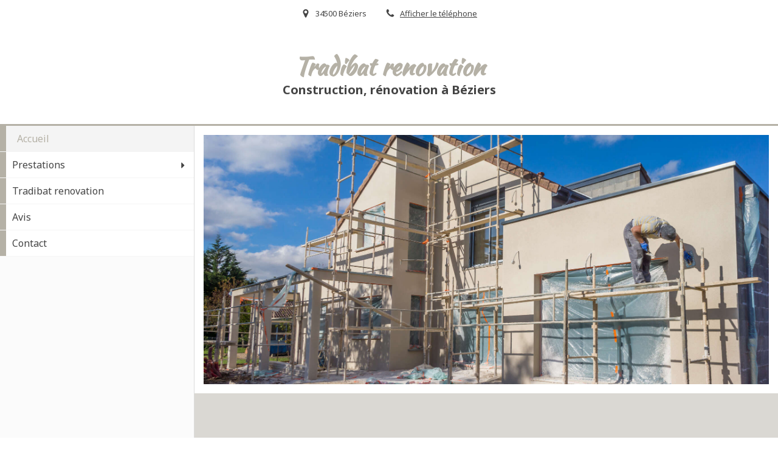

--- FILE ---
content_type: text/html; charset=utf-8
request_url: https://www.tradibat-renovation.fr/
body_size: 13309
content:
<!DOCTYPE html>
<html lang="fr-FR">
<head>
  <meta charset="utf-8">
  <meta http-equiv="X-UA-Compatible" content="IE=edge">
  <meta name="viewport" content="width=device-width, initial-scale=1.0, user-scalable=yes">
  <base href="//www.tradibat-renovation.fr">
    <meta name="robots" content="index,follow">
    <link rel="canonical" href="https://www.tradibat-renovation.fr"/>
  <link rel="shortcut icon" type="image/x-icon" href="https://files.sbcdnsb.com/images/brand/1763627012/1/default_favicon/favicon1.png" />
  <title>Entreprise de construction, rénovation à Béziers | Tradibat renovation</title>
  <meta property="og:type" content="website">
  <meta property="og:url" content="https://www.tradibat-renovation.fr">
  <meta property="og:title" content="Entreprise de construction, rénovation à Béziers | Tradibat renovation">
  <meta property="twitter:card" content="summary">
  <meta property="twitter:title" content="Entreprise de construction, rénovation à Béziers | Tradibat renovation">
  <meta name="description" content="Depuis 9 ans, Tradibat renovation met à votre disposition ses artisans qualifiés à Paulhan. Ravalement de façades, couverture, plâtrerie-plaques ou agrandissement et extensions...Nous assurons toutes prestations de construction, rénovation !">
  <meta property="og:description" content="Depuis 9 ans, Tradibat renovation met à votre disposition ses artisans qualifiés à Paulhan. Ravalement de façades, couverture, plâtrerie-plaques ou agrandissement et extensions...Nous assurons toutes prestations de construction, rénovation !">
  <meta property="twitter:description" content="Depuis 9 ans, Tradibat renovation met à votre disposition ses artisans qualifiés à Paulhan. Ravalement de façades, couverture, plâtrerie-plaques ou agrandissement et extensions...Nous assurons toutes prestations de construction, rénovation !">
  
        
      <link rel="preload" href="https://files.sbcdnsb.com/images/YaF8g9-tP5xiaXFj1wGdKA/content/1607675073/1593065/1000/730ba6007901e591a96520201211-2734924-15j2g2i.jpeg" as="image" media="(max-width: 992px)"><link rel="preload" href="https://files.sbcdnsb.com/images/YaF8g9-tP5xiaXFj1wGdKA/content/1607675073/1593065/1200/730ba6007901e591a96520201211-2734924-15j2g2i.jpeg" as="image" media="(max-width: 1199px)"><link rel="preload" href="https://files.sbcdnsb.com/images/YaF8g9-tP5xiaXFj1wGdKA/content/1607675073/1593065/2000/730ba6007901e591a96520201211-2734924-15j2g2i.jpeg" as="image" media="(min-width: 1200px)">      
      <link rel="preload" href="https://files.sbcdnsb.com/images/YaF8g9-tP5xiaXFj1wGdKA/content/1607675073/1593065/1000/730ba6007901e591a96520201211-2734924-15j2g2i.jpeg" as="image" media="(max-width: 992px)"><link rel="preload" href="https://files.sbcdnsb.com/images/YaF8g9-tP5xiaXFj1wGdKA/content/1607675073/1593065/1200/730ba6007901e591a96520201211-2734924-15j2g2i.jpeg" as="image" media="(max-width: 1199px)"><link rel="preload" href="https://files.sbcdnsb.com/images/YaF8g9-tP5xiaXFj1wGdKA/content/1607675073/1593065/2000/730ba6007901e591a96520201211-2734924-15j2g2i.jpeg" as="image" media="(min-width: 1200px)">

  <link rel="stylesheet" href="https://assets.sbcdnsb.com/assets/application-e9a15786.css" media="all" />
  <link rel="stylesheet" href="https://assets.sbcdnsb.com/assets/app_visitor-88d67c49.css" media="all" />
  <link rel="stylesheet" href="https://assets.sbcdnsb.com/assets/tool/visitor/elements/manifests/review_display-1cf87f0b.css" media="all" /><link rel="stylesheet" href="https://assets.sbcdnsb.com/assets/tool/visitor/elements/manifests/content_box-6d6ba968.css" media="all" />
  <link rel="stylesheet" href="https://assets.sbcdnsb.com/assets/themes/desktop/4/css/visitor-4d9e3792.css" media="all" />
  <link rel="stylesheet" href="https://assets.sbcdnsb.com/assets/themes/mobile/5/css/visitor-00e7ec65.css" media="only screen and (max-width: 992px)" />
  <link rel="stylesheet" media="all" href="/site/YaF8g9-tP5xiaXFj1wGdKA/styles/1763718799/dynamic-styles.css">
  <link rel="stylesheet" media="all" href="/styles/pages/728763/1712684021/containers-specific-styles.css">
  <meta name="csrf-param" content="authenticity_token" />
<meta name="csrf-token" content="OoB11PwZ2Q0hHtna3XkMAl1hLRa8Aie62xNlCZAn5Vpd4f22nnCnfMJF7vmpAO9nmhaLf4au5AoIdm2mxGDEGg" />
  <script>
    var _paq = window._paq = window._paq || [];
    _paq.push(['trackPageView']);
    (function() {
      var u="//mtm.sbcdnsb.com/";
      _paq.push(['setTrackerUrl', u+'matomo.php']);
      _paq.push(['setSiteId', "3614"]);
      var d=document, g=d.createElement('script'), s=d.getElementsByTagName('script')[0];
      g.type='text/javascript'; g.async=true; g.src=u+'matomo.js'; s.parentNode.insertBefore(g,s);
    })();
  </script>
  <script>
  void 0 === window._axcb && (window._axcb = []);
  window._axcb.push(function(axeptio) {
      axeptio.on("cookies:complete", function(choices) {
          if(choices.google_analytics) {
            (function(i,s,o,g,r,a,m){i['GoogleAnalyticsObject']=r;i[r]=i[r]||function(){
            (i[r].q=i[r].q||[]).push(arguments)},i[r].l=1*new Date();a=s.createElement(o),
            m=s.getElementsByTagName(o)[0];a.async=1;a.src=g;m.parentNode.insertBefore(a,m)
            })(window,document,'script','//www.google-analytics.com/analytics.js','ga');

            ga('create', 'UA-185804651-4', {'cookieExpires': 31536000,'cookieUpdate': 'false'});
            ga('send', 'pageview');
          }
      })
  })
  </script>
  
  
  
  <script>window.Deferred=function(){var e=[],i=function(){if(window.jQuery&&window.jQuery.ui)for(;e.length;)e.shift()(window.jQuery);else window.setTimeout(i,250)};return i(),{execute:function(i){window.jQuery&&window.jQuery.ui?i(window.jQuery):e.push(i)}}}();</script>
  <script type="application/ld+json">
    {"@context":"https://schema.org","@type":"WebSite","name":"Tradibat renovation","url":"https://www.tradibat-renovation.fr"}
  </script>
</head>
<body class="view-visitor theme_boxed menu_static has_header1 has_header2 has_header2_simple has_no_aside has_footer default_page lazyload has_top_bar top_bar_size_normal ">
    <script>
      function loadAdwordsConversionAsyncScript() {
        var el = document.createElement('script');
        el.setAttribute('type', "text/javascript");
        el.setAttribute('src', '//www.googleadservices.com/pagead/conversion_async.js');
        document.body.append(el);
      }

      void 0 === window._axcb && (window._axcb = []);
      window._axcb.push(function(axeptio) {
        axeptio.on("cookies:complete", function(choices) {
          if(choices.google_remarketing) {
            loadAdwordsConversionAsyncScript();
          }
        });
      });
    </script>
  <div id="body-container">
    
    
    
      <nav class="menu-mobile sb-hidden-md sb-hidden-lg">
  <div class="nav-mobile">
      <ul class="mobile-menu-tabs">

    <li class="menu-mobile-element  selected">


        <a class="menu-tab-element content-link content-link-anchor" href="/#body-container">
          
          <span class="tab-content">Accueil</span>
</a>


    </li>


    <li class="menu-mobile-element menu-mobile-element-with-subfolder ">

        <div class="menu-tab-element element element-folder">
          <button class="folder-label-opener">
            <span class="open-icon"><svg version="1.1" xmlns="http://www.w3.org/2000/svg" xmlns:xlink="http://www.w3.org/1999/xlink" x="0px" y="0px"
	 viewBox="0 0 500 500" style="enable-background:new 0 0 500 500;" xml:space="preserve">
      <style type="text/css">.st0{fill:none;stroke:#000000;stroke-width:30;stroke-miterlimit:10;}</style>
      <g><line class="st0" x1="-1" y1="249.5" x2="500" y2="249.5"/></g>
      <g><line class="st0" x1="249.5" y1="0" x2="249.5" y2="499"/></g>
    </svg></span>
            <span class="close-icon" style="display: none;"><svg version="1.1" xmlns="http://www.w3.org/2000/svg" xmlns:xlink="http://www.w3.org/1999/xlink" x="0px" y="0px"
	 viewBox="0 0 500 500" style="enable-background:new 0 0 500 500;" xml:space="preserve">
      <style type="text/css">.st0{fill:none;stroke:#000000;stroke-width:30;stroke-miterlimit:10;}</style>
      <g><line class="st0" x1="-1" y1="249.5" x2="500" y2="249.5"/></g>
    </svg></span>
          </button>

          
          <span class="tab-content">Prestations</span>
        </div>

        <ul class="mobile-menu-tabs">

    <li class="menu-mobile-element  ">


        <a class="menu-tab-element content-link" href="/maconnerie-generale">
          
          <span class="tab-content">Maçonnerie générale </span>
</a>


    </li>


    <li class="menu-mobile-element  ">


        <a class="menu-tab-element content-link" href="/peinture-peintre">
          
          <span class="tab-content">Peinture</span>
</a>


    </li>


    <li class="menu-mobile-element  ">


        <a class="menu-tab-element content-link" href="/agrandissement-extensions">
          
          <span class="tab-content">Agrandissement et extensions</span>
</a>


    </li>


    <li class="menu-mobile-element  ">


        <a class="menu-tab-element content-link" href="/platrerie-plaques">
          
          <span class="tab-content">Plâtrerie-plaques</span>
</a>


    </li>


    <li class="menu-mobile-element  ">


        <a class="menu-tab-element content-link" href="/ravalement-facades">
          
          <span class="tab-content">Ravalement de façades</span>
</a>


    </li>


    <li class="menu-mobile-element  ">


        <a class="menu-tab-element content-link" href="/carrelage-dallage">
          
          <span class="tab-content">Carrelage et dallage</span>
</a>


    </li>


    <li class="menu-mobile-element  ">


        <a class="menu-tab-element content-link" href="/amenagement-salle-de-bain">
          
          <span class="tab-content">Aménagement de salle de bain</span>
</a>


    </li>


    <li class="menu-mobile-element  ">


        <a class="menu-tab-element content-link" href="/couverture-couvreur">
          
          <span class="tab-content">Couverture</span>
</a>


    </li>

</ul>


    </li>


    <li class="menu-mobile-element  ">


        <a class="menu-tab-element content-link" href="/presentation">
          
          <span class="tab-content">Tradibat renovation</span>
</a>


    </li>


    <li class="menu-mobile-element  ">


        <a class="menu-tab-element content-link" href="/avis-temoignages-clients">
          
          <span class="tab-content">Avis</span>
</a>


    </li>


    <li class="menu-mobile-element  ">


        <a class="menu-tab-element content-link" href="/contact-devis-gratuit">
          
          <span class="tab-content">Contact</span>
</a>


    </li>

</ul>
  
  </div>
</nav>
  <nav class="mobile-bottom-bar clearfix sb-hidden-md sb-hidden-lg">
  <ul class="pull-left">
    <li>
      <a title="Appeler" class="cta-mobile with-label phone-number-display-conversion-tracking" data-ajax-url="/api-website-feature/conversions/phone_number_display/create" data-conversion-options="{&quot;phoneNumber&quot;:&quot;tel:0953098283&quot;,&quot;popupId&quot;:null}" data-conversions-options="{&quot;phoneNumber&quot;:&quot;tel:0953098283&quot;,&quot;popupId&quot;:null}" href="tel:0953098283"><span class="svg-container"><svg xmlns="http://www.w3.org/2000/svg" viewBox="0 0 1792 1792"><path d="M1600 1240q0 27-10 70.5t-21 68.5q-21 50-122 106-94 51-186 51-27 0-53-3.5t-57.5-12.5-47-14.5-55.5-20.5-49-18q-98-35-175-83-127-79-264-216t-216-264q-48-77-83-175-3-9-18-49t-20.5-55.5-14.5-47-12.5-57.5-3.5-53q0-92 51-186 56-101 106-122 25-11 68.5-21t70.5-10q14 0 21 3 18 6 53 76 11 19 30 54t35 63.5 31 53.5q3 4 17.5 25t21.5 35.5 7 28.5q0 20-28.5 50t-62 55-62 53-28.5 46q0 9 5 22.5t8.5 20.5 14 24 11.5 19q76 137 174 235t235 174q2 1 19 11.5t24 14 20.5 8.5 22.5 5q18 0 46-28.5t53-62 55-62 50-28.5q14 0 28.5 7t35.5 21.5 25 17.5q25 15 53.5 31t63.5 35 54 30q70 35 76 53 3 7 3 21z" /></svg></span><span>Appeler</span></a>
    </li>
  </ul>
  <button class="mobile-menu-button-open" aria-label="mobile-menu-button">
    <span class="text-open">MENU</span><span class="text-close"><svg version="1.1" xmlns="http://www.w3.org/2000/svg" xmlns:xlink="http://www.w3.org/1999/xlink" x="0px" y="0px"
	 viewBox="0 0 500 500" style="enable-background:new 0 0 500 500;" xml:space="preserve">
      <style type="text/css">.st0{fill:none;stroke:#000000;stroke-width:30;stroke-miterlimit:10;}</style>
      <g><line class="st0" x1="14" y1="14" x2="485" y2="485"/></g>
      <g><line class="st0" x1="485" y1="14" x2="14" y2="485"/></g>
    </svg></span>
  </button>
  <ul class="pull-right">
    <li>
      <a title="Localisation" class="cta-mobile with-label" href="https://maps.google.com/maps?q=B%C3%A9ziers,%2034500"><span class="svg-container"><svg xmlns="http://www.w3.org/2000/svg" viewBox="0 0 1792 1792"><path d="M1152 640q0-106-75-181t-181-75-181 75-75 181 75 181 181 75 181-75 75-181zm256 0q0 109-33 179l-364 774q-16 33-47.5 52t-67.5 19-67.5-19-46.5-52l-365-774q-33-70-33-179 0-212 150-362t362-150 362 150 150 362z" /></svg></span><span>Localisation</span></a>
    </li>
  </ul>
</nav>

<div class="sb-container-fluid" id="body-container-inner">
      <header class="header-mobile sb-hidden-md sb-hidden-lg">
  <div class="header-mobile-titles">
      <div class="header-mobile-title"><strong><span>Tradibat renovation</span></strong></div>
      <div class="header-mobile-subtitle"><strong><span>Construction, rénovation à Béziers</span></strong></div>
  </div>
</header>


<div class="container-light" id="top-bar">  <div id="top-bar-inner" class="clearfix hide-on-mobile normal-size">
    <div id="top-bar-inner-content">
      <div class="top-bar-items">
            <div id="top-bar-item-115857" class="top-bar-item top-bar-item-address center top-bar-item-info"><div class="flex items-center"><span class="svg-container"><svg xmlns="http://www.w3.org/2000/svg" viewBox="0 0 1792 1792"><path d="M1152 640q0-106-75-181t-181-75-181 75-75 181 75 181 181 75 181-75 75-181zm256 0q0 109-33 179l-364 774q-16 33-47.5 52t-67.5 19-67.5-19-46.5-52l-365-774q-33-70-33-179 0-212 150-362t362-150 362 150 150 362z" /></svg></span> <span>34500 Béziers</span></div></div>
            <div id="top-bar-item-115858" class="top-bar-item top-bar-item-spacer hide-on-mobile center"><div class="top-bar-item-spacer-line">&nbsp;</div></div>
            <div id="top-bar-item-115859" class="top-bar-item top-bar-item-phone center top-bar-item-info"><div class="flex items-center"><span class="svg-container"><svg xmlns="http://www.w3.org/2000/svg" viewBox="0 0 1792 1792"><path d="M1600 1240q0 27-10 70.5t-21 68.5q-21 50-122 106-94 51-186 51-27 0-53-3.5t-57.5-12.5-47-14.5-55.5-20.5-49-18q-98-35-175-83-127-79-264-216t-216-264q-48-77-83-175-3-9-18-49t-20.5-55.5-14.5-47-12.5-57.5-3.5-53q0-92 51-186 56-101 106-122 25-11 68.5-21t70.5-10q14 0 21 3 18 6 53 76 11 19 30 54t35 63.5 31 53.5q3 4 17.5 25t21.5 35.5 7 28.5q0 20-28.5 50t-62 55-62 53-28.5 46q0 9 5 22.5t8.5 20.5 14 24 11.5 19q76 137 174 235t235 174q2 1 19 11.5t24 14 20.5 8.5 22.5 5q18 0 46-28.5t53-62 55-62 50-28.5q14 0 28.5 7t35.5 21.5 25 17.5q25 15 53.5 31t63.5 35 54 30q70 35 76 53 3 7 3 21z" /></svg></span> <span><span class="phone-links-conversion-wrapper"><a class="element-contact-link phone-number-link" href="tel:09 53 09 82 83">09 53 09 82 83</a><button class="element-contact-link phone-number-display-conversion-tracking " data-ajax-url="/api-website-feature/conversions/phone_number_display/create" data-conversion-options="{&quot;phoneNumber&quot;:&quot;09 53 09 82 83&quot;}">Afficher le téléphone</button></span></span></div></div>
      </div>
    </div>
  </div>
</div><div class="container-light" id="header1"><div class="sb-row sb-hidden-xs sb-hidden-sm"><div class="sb-col sb-col-sm"><div id="container_23698910" class="sb-bloc sb-bloc-level-3 resizable-y bloc-element-absolute-container mobile-adapt-height-to-content  " style="height: 160px;"><div id="container_23698910_inner" style="" class="sb-bloc-inner container_23698910_inner"><div class="element element-absolute-container"><div class="tree-container"><div id="container_23698907" class="sb-bloc-alignment-wrapper  sb-bloc-alignment-h sb-bloc-alignment-h-center  "><div class="sb-bloc sb-bloc-level-3 sb-bloc-position-absolute header1-title bloc-element-title" style="top: 24.0%;left: 40.0%;"><div class="element element-title sb-vi-text-center theme-skin"><strong><span class="element-title-inner">Tradibat renovation</span></strong></div></div></div><div id="container_23698908" class="sb-bloc-alignment-wrapper  sb-bloc-alignment-h sb-bloc-alignment-h-center  "><div class="sb-bloc sb-bloc-level-3 sb-bloc-position-absolute header1-subtitle bloc-element-title" style="top: 56.0%;left: 40.0%;"><div class="element element-title sb-vi-text-center theme-skin"><strong><span class="element-title-inner">Construction, rénovation à Béziers</span></strong></div></div></div></div></div></div></div>
</div></div></div><div class="container-light sb-row sb-row-table sb-row-custom media-query" id="center"><div class="sb-col sb-col-sm" id="wrapper_menu"><div class="sb-hidden-xs sb-hidden-sm" id="menu"><div class="sb-row sb-hidden-xs sb-hidden-sm"><div class="sb-col sb-col-sm"><div id="container_23698902" class="sb-bloc sb-bloc-level-3 bloc-element-menu  " style=""><div class="element element-menu sb-vi-mobile-text-center true text-only"><div class=" menu-vertical">
<div class="menu-level-container menu-level-0">
  <ul class="menu-tabs sb-row media-query">

        <li class="menu-tab-container sb-col selected">
          <div class="menu-tab">
            

              <a class="menu-tab-element  link-text link-text-dark  content-link content-link-anchor" title="Accueil" href="/#body-container">

                <span class="tab-content" style=''>

                    <span class="title">Accueil</span>
                </span>

</a>

          </div>
        </li>

        <li class="menu-tab-container sb-col">
          <div class="menu-tab">
            
              <div class="menu-tab-element element-folder  link-text link-text-dark">
                <span class="tab-content" style="">

                    <span class="title">Prestations</span>
                </span>

                <span class="tab-arrows">
                  <span class="caret-right"><span class="svg-container"><svg xmlns="http://www.w3.org/2000/svg" viewBox="0 0 1792 1792"><path d="M1152 896q0 26-19 45l-448 448q-19 19-45 19t-45-19-19-45v-896q0-26 19-45t45-19 45 19l448 448q19 19 19 45z" /></svg></span></span>
                  <span class="caret-down"><span class="svg-container"><svg xmlns="http://www.w3.org/2000/svg" viewBox="0 0 1792 1792"><path d="M1408 704q0 26-19 45l-448 448q-19 19-45 19t-45-19l-448-448q-19-19-19-45t19-45 45-19h896q26 0 45 19t19 45z" /></svg></span></span>
                </span>
              </div>

          </div>
            
<div class="menu-level-container menu-level-1">
  <ul class="menu-tabs sb-row media-query">

        <li class="menu-tab-container sb-col">
          <div class="menu-tab">
            

              <a class="menu-tab-element  link-text link-text-dark  content-link" title="Maçonnerie générale " href="/maconnerie-generale">

                <span class="tab-content" style=''>

                    <span class="title">Maçonnerie générale </span>
                </span>

</a>

          </div>
        </li>

        <li class="menu-tab-container sb-col">
          <div class="menu-tab">
            

              <a class="menu-tab-element  link-text link-text-dark  content-link" title="Peinture" href="/peinture-peintre">

                <span class="tab-content" style=''>

                    <span class="title">Peinture</span>
                </span>

</a>

          </div>
        </li>

        <li class="menu-tab-container sb-col">
          <div class="menu-tab">
            

              <a class="menu-tab-element  link-text link-text-dark  content-link" title="Agrandissement et extensions" href="/agrandissement-extensions">

                <span class="tab-content" style=''>

                    <span class="title">Agrandissement et extensions</span>
                </span>

</a>

          </div>
        </li>

        <li class="menu-tab-container sb-col">
          <div class="menu-tab">
            

              <a class="menu-tab-element  link-text link-text-dark  content-link" title="Plâtrerie-plaques" href="/platrerie-plaques">

                <span class="tab-content" style=''>

                    <span class="title">Plâtrerie-plaques</span>
                </span>

</a>

          </div>
        </li>

        <li class="menu-tab-container sb-col">
          <div class="menu-tab">
            

              <a class="menu-tab-element  link-text link-text-dark  content-link" title="Ravalement de façades" href="/ravalement-facades">

                <span class="tab-content" style=''>

                    <span class="title">Ravalement de façades</span>
                </span>

</a>

          </div>
        </li>

        <li class="menu-tab-container sb-col">
          <div class="menu-tab">
            

              <a class="menu-tab-element  link-text link-text-dark  content-link" title="Carrelage et dallage" href="/carrelage-dallage">

                <span class="tab-content" style=''>

                    <span class="title">Carrelage et dallage</span>
                </span>

</a>

          </div>
        </li>

        <li class="menu-tab-container sb-col">
          <div class="menu-tab">
            

              <a class="menu-tab-element  link-text link-text-dark  content-link" title="Aménagement de salle de bain" href="/amenagement-salle-de-bain">

                <span class="tab-content" style=''>

                    <span class="title">Aménagement de salle de bain</span>
                </span>

</a>

          </div>
        </li>

        <li class="menu-tab-container sb-col">
          <div class="menu-tab">
            

              <a class="menu-tab-element  link-text link-text-dark  content-link" title="Couverture" href="/couverture-couvreur">

                <span class="tab-content" style=''>

                    <span class="title">Couverture</span>
                </span>

</a>

          </div>
        </li>
  </ul>
</div>

        </li>

        <li class="menu-tab-container sb-col">
          <div class="menu-tab">
            

              <a class="menu-tab-element  link-text link-text-dark  content-link" title="Tradibat renovation" href="/presentation">

                <span class="tab-content" style=''>

                    <span class="title">Tradibat renovation</span>
                </span>

</a>

          </div>
        </li>

        <li class="menu-tab-container sb-col">
          <div class="menu-tab">
            

              <a class="menu-tab-element  link-text link-text-dark  content-link" title="Avis" href="/avis-temoignages-clients">

                <span class="tab-content" style=''>

                    <span class="title">Avis</span>
                </span>

</a>

          </div>
        </li>

        <li class="menu-tab-container sb-col">
          <div class="menu-tab">
            

              <a class="menu-tab-element  link-text link-text-dark  content-link" title="Contact" href="/contact-devis-gratuit">

                <span class="tab-content" style=''>

                    <span class="title">Contact</span>
                </span>

</a>

          </div>
        </li>
  </ul>
</div>
</div></div></div>
</div></div></div></div><div class="sb-col sb-col-sm" id="center_inner_wrapper"><div class="" id="header2"><div id="container_23698929" class="sb-bloc sb-bloc-level-3 resizable-y bloc-element-absolute-container mobile-adapt-height-to-content  " style="height: 410px;"><div id="container_23698929_inner" style="" class="sb-bloc-inner container_23698929_inner container-dark bg-imaged"><div class="element element-absolute-container"><div class="tree-container"></div></div></div></div>
</div><div class="" id="center_inner"><div class="sections-container"><section class=" section tree-container" id="introduction_1417403" >
<div class="sb-bloc-inner container_23699081_inner container-light background-color-before-c-1" id="container_23699081_inner" style="padding: 50px 10px 50px 10px;"><div class="subcontainers"><div id="container_23699085" class="sb-bloc sb-bloc-level-3 bloc-element-columns-container with-negative-margin  " style="margin: -0px -20px -0px -20px; z-index: 1;padding: 10px 10px 10px 10px;"><div class="element element-columns-container tree-container align-top"><div class="sb-bloc sb-bloc-level-1"><div class="sb-row sb-row-custom subcontainers media-query columns-gutter-size-20"><div class="sb-bloc sb-bloc-level-2 sb-col sb-col-sm" style="--element-animated-columns-flex-basis:50.0%;width: 50.0%;"><div class="subcontainers"><div id="container_23699094" class="sb-bloc sb-bloc-level-3 bloc-element-static-container bloc-eligible-for-height-equalization  " style="padding: 20px 10px 20px 10px;"><div id="container_23699094_inner" style="padding: 30px 30px 30px 30px;" class="sb-bloc-inner container_23699094_inner bg-imaged" data-bg-992="https://files.sbcdnsb.com/images/YaF8g9-tP5xiaXFj1wGdKA/content/1607675073/1593067/1000/76a732fc9555a2dd0ce120201211-2734927-16oecx3.jpeg" data-bg-1199="https://files.sbcdnsb.com/images/YaF8g9-tP5xiaXFj1wGdKA/content/1607675073/1593067/1200/76a732fc9555a2dd0ce120201211-2734927-16oecx3.jpeg" data-bg-1200="https://files.sbcdnsb.com/images/YaF8g9-tP5xiaXFj1wGdKA/content/1607675073/1593067/2000/76a732fc9555a2dd0ce120201211-2734927-16oecx3.jpeg"><div class="element element-static-container"><div class="tree-container clearfix"><div id="container_23699093" class="sb-bloc sb-bloc-level-3 resizable-y bloc-element-spacer  " style="height: 200px;"><div id="container_23699093_inner" style="margin: 10px 10px 10px 10px;" class="sb-bloc-inner container_23699093_inner"><div class="element element-spacer"></div></div></div></div></div></div></div></div></div><div class="sb-bloc sb-bloc-level-2 sb-col sb-col-sm" style="--element-animated-columns-flex-basis:50.0%;width: 50.0%;"><div class="subcontainers"><div id="container_23699106" class="sb-bloc sb-bloc-level-3 bloc-element-static-container bloc-eligible-for-height-equalization  " style="padding: 10px 10px 10px 10px;"><div id="container_23699106_inner" style="" class="sb-bloc-inner container_23699106_inner"><div class="element element-static-container"><div class="tree-container clearfix"><div id="container_23699099" class="sb-bloc sb-bloc-level-3 resizable-y bloc-element-spacer  hide-on-mobile " style="height: 40px;"><div id="container_23699099_inner" style="margin: 10px 10px 10px 10px;" class="sb-bloc-inner container_23699099_inner"><div class="element element-spacer"></div></div></div><div id="container_23699102" class="sb-bloc sb-bloc-level-3 bloc-element-static-container with-negative-margin  " style="margin: -0px -0px -0px -160px; z-index: 1;padding: 10px 10px 10px 10px;"><div id="container_23699102_inner" style="padding: 30px 30px 30px 30px;" class="sb-bloc-inner container_23699102_inner container-light background-color-before-c-3"><div class="element element-static-container"><div class="tree-container clearfix"><div id="container_23699089" class="sb-bloc sb-bloc-level-3 bloc-element-text  " style="padding: 10px 10px 10px 10px;"><div class="element element-text displayed_in_1_column" spellcheck="true"><p style="text-align: left;">Etablie à Paulhan, la société <b>Tradibat renovation</b> couvre toute prestation de <b>construction, rénovation</b>. <b>Maçonnerie générale , aménagement de salle de bain, agrandissement et extensions, ravalement de façades, peinture, couverture, plâtrerie-plaques, carrelage et dallage</b>... Tradibat renovation et ses artisans expérimentés assurent toutes prestations de construction, rénovation !</p><p style="text-align: left;">Installation de placo, installation de carrelage en diagonale, réparation de fissures, construction de murs, construction de plafonds, aménagement de véranda ou encore lessivage de la surface avant peinture... <b>Tradibat renovation et ses artisans certifiés</b> couvrent une grande variété de travaux.</p><p style="text-align: left;">Vous souhaitez un devis pour une prestation de <b>construction, rénovation</b> ? N'hésitez pas à nous contacter ! Nous nous engageons à vous répondre dans les 48 heures !</p></div></div></div></div></div></div><div id="container_23699105" class="sb-bloc sb-bloc-level-3 resizable-y bloc-element-spacer  hide-on-mobile " style="height: 40px;"><div id="container_23699105_inner" style="margin: 10px 10px 10px 10px;" class="sb-bloc-inner container_23699105_inner"><div class="element element-spacer"></div></div></div></div></div></div></div></div></div></div></div></div></div></div></div>

</section>
<section class=" section tree-container" id="les-prestations-de-tradibat-renovation-a-paulhan_1417404" >
<div class="sb-bloc-inner container_23699108_inner" id="container_23699108_inner" style="padding: 50px 10px 50px 10px;"><div class="subcontainers"><div id="container_23699111" class="sb-bloc sb-bloc-level-3 bloc-element-title  " style="padding: 10px 10px 10px 10px;"><div class="element element-title sb-vi-text-center theme-skin"><h2><span class="element-title-inner">Les prestations de Tradibat renovation à Béziers</span></h2></div></div><div id="container_23699115" class="sb-bloc sb-bloc-level-3 bloc-element-columns-container with-negative-margin  " style="margin: -0px -15px -0px -15px; z-index: 1;padding: 10px 10px 10px 10px;"><div class="element element-columns-container tree-container align-top"><div class="sb-bloc sb-bloc-level-1"><div class="sb-row sb-row-custom subcontainers media-query columns-gutter-size-20"><div class="sb-bloc sb-bloc-level-2 sb-col sb-col-sm" style="--element-animated-columns-flex-basis:33.3333%;width: 33.3333%;"><div class="subcontainers"><div id="container_23699123" class="sb-bloc sb-bloc-level-3 bloc-element-static-container bloc-eligible-for-height-equalization  " style="padding: 10px 10px 10px 10px;"><div id="container_23699123_inner" style="padding: 20px 20px 20px 20px;transition-duration: 300ms; -webkit-transition-duration: 300ms;" class="sb-bloc-inner container_23699123_inner container-light  sb-hover-animated zoom_in"><div class="element element-static-container"><div class="tree-container clearfix"><div id="container_23699119" class="sb-bloc sb-bloc-level-3 bloc-element-title  " style=""><div class="element element-title sb-vi-text-center"><h3><a title="" class="content-link" href="/maconnerie-generale"><span class="element-title-inner"><span style='font-size: 22px;'>Maçonnerie générale </span></span></a></h3></div></div><div id="container_23699122" class="sb-bloc sb-bloc-level-3 bloc-element-text  " style="padding: 10px 10px 10px 10px;"><div class="element element-text displayed_in_1_column" spellcheck="true">Construction de plafonds, pose de chapes, réalisations de murs porteurs, travaux d'agrandissement de pavillons, pose de dalles, construction de cloisons</div></div></div></div></div></div></div></div><div class="sb-bloc sb-bloc-level-2 sb-col sb-col-sm" style="--element-animated-columns-flex-basis:33.3333%;width: 33.3333%;"><div class="subcontainers"><div id="container_23699132" class="sb-bloc sb-bloc-level-3 bloc-element-static-container bloc-eligible-for-height-equalization  " style="padding: 10px 10px 10px 10px;"><div id="container_23699132_inner" style="padding: 20px 20px 20px 20px;transition-duration: 300ms; -webkit-transition-duration: 300ms;" class="sb-bloc-inner container_23699132_inner container-light  sb-hover-animated zoom_in"><div class="element element-static-container"><div class="tree-container clearfix"><div id="container_23699128" class="sb-bloc sb-bloc-level-3 bloc-element-title  " style=""><div class="element element-title sb-vi-text-center"><h3><a title="" class="content-link" href="/peinture-peintre"><span class="element-title-inner"><span style='font-size: 22px;'>Peinture</span></span></a></h3></div></div><div id="container_23699131" class="sb-bloc sb-bloc-level-3 bloc-element-text  " style="padding: 10px 10px 10px 10px;"><div class="element element-text displayed_in_1_column" spellcheck="true">Entretien de parquet, passage de l'enduit, traitement adéquat des surfaces, revêtements décoratifs, traitement anti-humidité, revêtements murs</div></div></div></div></div></div></div></div><div class="sb-bloc sb-bloc-level-2 sb-col sb-col-sm" style="--element-animated-columns-flex-basis:33.3333%;width: 33.3333%;"><div class="subcontainers"><div id="container_23699141" class="sb-bloc sb-bloc-level-3 bloc-element-static-container bloc-eligible-for-height-equalization  " style="padding: 10px 10px 10px 10px;"><div id="container_23699141_inner" style="padding: 20px 20px 20px 20px;transition-duration: 300ms; -webkit-transition-duration: 300ms;" class="sb-bloc-inner container_23699141_inner container-light  sb-hover-animated zoom_in"><div class="element element-static-container"><div class="tree-container clearfix"><div id="container_23699137" class="sb-bloc sb-bloc-level-3 bloc-element-title  " style=""><div class="element element-title sb-vi-text-center"><h3><a title="" class="content-link" href="/agrandissement-extensions"><span class="element-title-inner"><span style='font-size: 22px;'>Agrandissement et extensions</span></span></a></h3></div></div><div id="container_23699140" class="sb-bloc sb-bloc-level-3 bloc-element-text  " style="padding: 10px 10px 10px 10px;"><div class="element element-text displayed_in_1_column" spellcheck="true">Aménagement de balcon, construction d'extension en dur, construction d'extension en bois, extension de maison, extension bois d'un toit terrasse, aménagement de véranda</div></div></div></div></div></div></div></div></div></div></div></div><div id="container_23699146" class="sb-bloc sb-bloc-level-3 bloc-element-columns-container with-negative-margin  " style="margin: -0px -15px -0px -15px; z-index: 1;padding: 10px 10px 10px 10px;"><div class="element element-columns-container tree-container align-top"><div class="sb-bloc sb-bloc-level-1"><div class="sb-row sb-row-custom subcontainers media-query columns-gutter-size-20"><div class="sb-bloc sb-bloc-level-2 sb-col sb-col-sm" style="--element-animated-columns-flex-basis:33.3333%;width: 33.3333%;"><div class="subcontainers"><div id="container_23699154" class="sb-bloc sb-bloc-level-3 bloc-element-static-container bloc-eligible-for-height-equalization  " style="padding: 10px 10px 10px 10px;"><div id="container_23699154_inner" style="padding: 20px 20px 20px 20px;transition-duration: 300ms; -webkit-transition-duration: 300ms;" class="sb-bloc-inner container_23699154_inner container-light  sb-hover-animated zoom_in"><div class="element element-static-container"><div class="tree-container clearfix"><div id="container_23699150" class="sb-bloc sb-bloc-level-3 bloc-element-title  " style=""><div class="element element-title sb-vi-text-center"><h3><a title="" class="content-link" href="/platrerie-plaques"><span class="element-title-inner"><span style='font-size: 22px;'>Plâtrerie-plaques</span></span></a></h3></div></div><div id="container_23699153" class="sb-bloc sb-bloc-level-3 bloc-element-text  " style="padding: 10px 10px 10px 10px;"><div class="element element-text displayed_in_1_column" spellcheck="true">Installation de cloisons préfabriquées, pose d'enduits de finition, pose de plafonds suspendus, pose de plaque de platre, conception d'une cloison alvéolaire, montage d'une cloison</div></div></div></div></div></div></div></div><div class="sb-bloc sb-bloc-level-2 sb-col sb-col-sm" style="--element-animated-columns-flex-basis:33.3333%;width: 33.3333%;"><div class="subcontainers"><div id="container_23699163" class="sb-bloc sb-bloc-level-3 bloc-element-static-container bloc-eligible-for-height-equalization  " style="padding: 10px 10px 10px 10px;"><div id="container_23699163_inner" style="padding: 20px 20px 20px 20px;transition-duration: 300ms; -webkit-transition-duration: 300ms;" class="sb-bloc-inner container_23699163_inner container-light  sb-hover-animated zoom_in"><div class="element element-static-container"><div class="tree-container clearfix"><div id="container_23699159" class="sb-bloc sb-bloc-level-3 bloc-element-title  " style=""><div class="element element-title sb-vi-text-center"><h3><a title="" class="content-link" href="/ravalement-facades"><span class="element-title-inner"><span style='font-size: 22px;'>Ravalement de façades</span></span></a></h3></div></div><div id="container_23699162" class="sb-bloc sb-bloc-level-3 bloc-element-text  " style="padding: 10px 10px 10px 10px;"><div class="element element-text displayed_in_1_column" spellcheck="true">Ravalement projeté, sablage de façade, badigeon à la chaux, application de crépi, démoussage de façade, diagnostic de façade</div></div></div></div></div></div></div></div><div class="sb-bloc sb-bloc-level-2 sb-col sb-col-sm" style="--element-animated-columns-flex-basis:33.3333%;width: 33.3333%;"><div class="subcontainers"><div id="container_23699172" class="sb-bloc sb-bloc-level-3 bloc-element-static-container bloc-eligible-for-height-equalization  " style="padding: 10px 10px 10px 10px;"><div id="container_23699172_inner" style="padding: 20px 20px 20px 20px;transition-duration: 300ms; -webkit-transition-duration: 300ms;" class="sb-bloc-inner container_23699172_inner container-light  sb-hover-animated zoom_in"><div class="element element-static-container"><div class="tree-container clearfix"><div id="container_23699168" class="sb-bloc sb-bloc-level-3 bloc-element-title  " style=""><div class="element element-title sb-vi-text-center"><h3><a title="" class="content-link" href="/carrelage-dallage"><span class="element-title-inner"><span style='font-size: 22px;'>Carrelage et dallage</span></span></a></h3></div></div><div id="container_23699171" class="sb-bloc sb-bloc-level-3 bloc-element-text  " style="padding: 10px 10px 10px 10px;"><div class="element element-text displayed_in_1_column" spellcheck="true">Pose de carrelage en métro, pose de chape, installation de carrelage au sol, pose de carrelage grand format, installation de carrelage mural, pose de mosaïque</div></div></div></div></div></div></div></div></div></div></div></div><div id="container_23699177" class="sb-bloc sb-bloc-level-3 bloc-element-columns-container with-negative-margin  " style="margin: -0px -15px -0px -15px; z-index: 1;padding: 10px 10px 10px 10px;"><div class="element element-columns-container tree-container align-top"><div class="sb-bloc sb-bloc-level-1"><div class="sb-row sb-row-custom subcontainers media-query columns-gutter-size-20"><div class="sb-bloc sb-bloc-level-2 sb-col sb-col-sm" style="--element-animated-columns-flex-basis:33.3333%;width: 33.3333%;"><div class="subcontainers"><div id="container_23699185" class="sb-bloc sb-bloc-level-3 bloc-element-static-container bloc-eligible-for-height-equalization  " style="padding: 10px 10px 10px 10px;"><div id="container_23699185_inner" style="padding: 20px 20px 20px 20px;transition-duration: 300ms; -webkit-transition-duration: 300ms;" class="sb-bloc-inner container_23699185_inner container-light  sb-hover-animated zoom_in"><div class="element element-static-container"><div class="tree-container clearfix"><div id="container_23699181" class="sb-bloc sb-bloc-level-3 bloc-element-title  " style=""><div class="element element-title sb-vi-text-center"><h3><a title="" class="content-link" href="/amenagement-salle-de-bain"><span class="element-title-inner"><span style='font-size: 22px;'>Aménagement de salle de bain</span></span></a></h3></div></div><div id="container_23699184" class="sb-bloc sb-bloc-level-3 bloc-element-text  " style="padding: 10px 10px 10px 10px;"><div class="element element-text displayed_in_1_column" spellcheck="true">Adaptation de salle de bain pour seniors, pose de faïence, installation de baignoire, réhabilitation de la salle de bain pour personne à mobilité réduite, application de peinture murale, pose de lavabo</div></div></div></div></div></div></div></div><div class="sb-bloc sb-bloc-level-2 sb-col sb-col-sm" style="--element-animated-columns-flex-basis:33.3333%;width: 33.3333%;"><div class="subcontainers"><div id="container_23699194" class="sb-bloc sb-bloc-level-3 bloc-element-static-container bloc-eligible-for-height-equalization  " style="padding: 10px 10px 10px 10px;"><div id="container_23699194_inner" style="padding: 20px 20px 20px 20px;transition-duration: 300ms; -webkit-transition-duration: 300ms;" class="sb-bloc-inner container_23699194_inner container-light  sb-hover-animated zoom_in"><div class="element element-static-container"><div class="tree-container clearfix"><div id="container_23699190" class="sb-bloc sb-bloc-level-3 bloc-element-title  " style=""><div class="element element-title sb-vi-text-center"><h3><a title="" class="content-link" href="/couverture-couvreur"><span class="element-title-inner"><span style='font-size: 22px;'>Couverture</span></span></a></h3></div></div><div id="container_23699193" class="sb-bloc sb-bloc-level-3 bloc-element-text  " style="padding: 10px 10px 10px 10px;"><div class="element element-text displayed_in_1_column" spellcheck="true">Réalisation de sous-toitures, réparation de toitures, pose de couverture en tuiles, réparation de tuiles, remplacement de couverture en zinc, réparation d'ardoise cassées</div></div></div></div></div></div></div></div><div class="sb-bloc sb-bloc-level-2 sb-col sb-col-sm" style="--element-animated-columns-flex-basis:33.3333%;width: 33.3333%;"><div class="subcontainers"><div id="container_23699206" class="sb-bloc sb-bloc-level-3 bloc-element-static-container bloc-eligible-for-height-equalization  " style="padding: 10px 10px 10px 10px;"><div id="container_23699206_inner" style="padding: 20px 20px 20px 20px;transition-duration: 300ms; -webkit-transition-duration: 300ms;" class="sb-bloc-inner container_23699206_inner container-light  sb-hover-animated zoom_in"><div class="element element-static-container"><div class="tree-container clearfix"><div id="container_23699199" class="sb-bloc sb-bloc-level-3 bloc-element-title  " style=""><div class="element element-title sb-vi-text-center"><h3><a title="" class="content-link" href="/contact-devis-gratuit"><span class="element-title-inner"><span style='font-size: 22px;'>Demander un devis</span></span></a></h3></div></div><div id="container_23699202" class="sb-bloc sb-bloc-level-3 bloc-element-text  " style="padding: 10px 10px 10px 10px;"><div class="element element-text displayed_in_1_column" spellcheck="true"><p style="text-align: center;">Admodum mirum videre plebem innumeram mentibus ardore quodam infuso cum dimicationum curulium eventu pendentem. haec similiaque memorabile.</p></div></div><div id="container_23699205" class="sb-bloc sb-bloc-level-3 bloc-element-link  " style="padding: 10px 10px 10px 10px;"><div class="element element-link link-lg sb-vi-text-center">
  <a title="" class=" sb-vi-btn forced-color skin_2 content-link" href="/contact-devis-gratuit">

    <div class="content-container flex items-center">
      
      <span class="inner-text">Demander un devis</span>
      
    </div>


</a></div></div></div></div></div></div></div></div></div></div></div></div></div></div>

</section>
<section class=" section tree-container" id="a-propos-de-tradibat-renovation_1417405" >
<div class="sb-bloc-inner container_23699208_inner container-light " id="container_23699208_inner" style="padding: 40px 10px 40px 10px;"><div class="subcontainers"><div class="sb-bloc sb-bloc-level-1"><div class="sb-row sb-row-custom subcontainers media-query columns-gutter-size-20"><div class="sb-bloc sb-bloc-level-2 sb-col sb-col-sm" style="--element-animated-columns-flex-basis:36.0%;width: 36.0%;"><div class="subcontainers"><div id="container_23699236" class="sb-bloc sb-bloc-level-3 bloc-element-image  " style="padding: 20px 10px 10px 10px;"><div id="container_23699236_inner" style="" class="sb-bloc-inner container_23699236_inner"><div id="element-image-499390" class="element element-image sb-vi-text-center" data-id="499390">

  <div class="element-image-container redirect_with_no_text" style="">

      
<script type="application/ld+json">{"@context":"https://schema.org","@type":"ImageObject","url":"https://files.sbcdnsb.com/images/YaF8g9-tP5xiaXFj1wGdKA/content/1607675044/1593068/a-propos-de-tradibat-renovation-de-tradibat-renovation.jpeg","name":"A propos de Tradibat renovation de Tradibat renovation","datePublished":"2020-12-11","width":"1080","height":"1440","caption":"A propos de Tradibat renovation de Tradibat renovation","inLanguage":"fr-FR"}</script>

  <img width="1080" height="1440" class="sb-vi-img-responsive img-query" alt="A propos de Tradibat renovation de Tradibat renovation" src="data:image/svg+xml,%3Csvg%20xmlns=&#39;http://www.w3.org/2000/svg&#39;%20viewBox=&#39;0%200%201080%201440&#39;%3E%3C/svg%3E" data-src="https://files.sbcdnsb.com/images/YaF8g9-tP5xiaXFj1wGdKA/content/1607675044/1593068/100/a-propos-de-tradibat-renovation-de-tradibat-renovation.jpeg" data-srcset="https://files.sbcdnsb.com/images/YaF8g9-tP5xiaXFj1wGdKA/content/1607675044/1593068/100/a-propos-de-tradibat-renovation-de-tradibat-renovation.jpeg 100w, https://files.sbcdnsb.com/images/YaF8g9-tP5xiaXFj1wGdKA/content/1607675044/1593068/200/a-propos-de-tradibat-renovation-de-tradibat-renovation.jpeg 200w, https://files.sbcdnsb.com/images/YaF8g9-tP5xiaXFj1wGdKA/content/1607675044/1593068/400/a-propos-de-tradibat-renovation-de-tradibat-renovation.jpeg 400w, https://files.sbcdnsb.com/images/YaF8g9-tP5xiaXFj1wGdKA/content/1607675044/1593068/600/a-propos-de-tradibat-renovation-de-tradibat-renovation.jpeg 600w, https://files.sbcdnsb.com/images/YaF8g9-tP5xiaXFj1wGdKA/content/1607675044/1593068/800/a-propos-de-tradibat-renovation-de-tradibat-renovation.jpeg 800w, https://files.sbcdnsb.com/images/YaF8g9-tP5xiaXFj1wGdKA/content/1607675044/1593068/1000/a-propos-de-tradibat-renovation-de-tradibat-renovation.jpeg 1000w, https://files.sbcdnsb.com/images/YaF8g9-tP5xiaXFj1wGdKA/content/1607675044/1593068/1200/a-propos-de-tradibat-renovation-de-tradibat-renovation.jpeg 1200w" data-sizes="100px" />



  </div>
</div></div></div></div></div><div class="sb-bloc sb-bloc-level-2 sb-col sb-col-sm" style="--element-animated-columns-flex-basis:4.0%;width: 4.0%;"><div class="subcontainers"><div id="container_23699238" class="sb-bloc sb-bloc-level-3 resizable-y bloc-element-spacer  hide-on-mobile " style="height: 60px;"><div id="container_23699238_inner" style="margin: 10px 10px 10px 10px;" class="sb-bloc-inner container_23699238_inner"><div class="element element-spacer"></div></div></div></div></div><div class="sb-bloc sb-bloc-level-2 sb-col sb-col-sm" style="--element-animated-columns-flex-basis:60.0%;width: 60.0%;"><div class="subcontainers"><div id="container_23699240" class="sb-bloc sb-bloc-level-3 bloc-element-static-container bloc-eligible-for-height-equalization  " style=""><div id="container_23699240_inner" style="" class="sb-bloc-inner container_23699240_inner"><div class="element element-static-container"><div class="tree-container clearfix"><div id="container_23699212" class="sb-bloc sb-bloc-level-3 bloc-element-title  " style="padding: 10px 10px 10px 10px;"><div class="element element-title sb-vi-text-left theme-skin"><h2><span class="element-title-inner">A propos de Tradibat renovation</span></h2></div></div><div class="sb-bloc sb-bloc-level-1"><div class="sb-row sb-row-custom subcontainers media-query columns-gutter-size-20"><div class="sb-bloc sb-bloc-level-2 sb-col sb-col-sm" style="--element-animated-columns-flex-basis:50.0%;width: 50.0%;"><div class="subcontainers"><div id="container_23699215" class="sb-bloc sb-bloc-level-3 bloc-element-icon  " style="padding: 10px 10px 0px 10px;"><div class="element element-icon icon-sm sb-vi-text-left sb-vi-mobile-text-center">
<div class="element-icon-size-2x  color-c-2 element-icon-container" style="border-color: transparent;"><span class="svg-container"><svg style="fill: #B5B1A6;" xmlns="http://www.w3.org/2000/svg" viewBox="0 0 1792 1792"><path d="M1671 566q0 40-28 68l-724 724-136 136q-28 28-68 28t-68-28l-136-136-362-362q-28-28-28-68t28-68l136-136q28-28 68-28t68 28l294 295 656-657q28-28 68-28t68 28l136 136q28 28 28 68z" /></svg></span></div>
</div></div><div id="container_23699216" class="sb-bloc sb-bloc-level-3 bloc-element-title  " style="padding: 5px 10px 0px 10px;"><div class="element element-title sb-vi-text-left"><h3><span class="element-title-inner"><strong><span style='font-size: 20px;'>Atouts de <br /> Tradibat renovation</span></strong></span></h3></div></div><div id="container_23699217" class="sb-bloc sb-bloc-level-3 bloc-element-text  " style="padding: 5px 10px 5px 10px;"><div class="element element-text displayed_in_1_column" spellcheck="true"><ul>
<li>Gestion du projet d'A à Z</li>
<li>Respect des normes françaises en vigueur</li>
<li>Ouvriers professionnels et qualifiés</li>
<li>Etude et conseils personnalisés</li>
<li>Un interlocuteur unique</li>
</ul><p style="text-align: left;"><b>Assurances</b></p><ul>
<li>Garantie décennale</li>
<li>Responsabilité professionnelle</li>
<li>Responsabilité civile</li>
</ul></div></div></div></div><div class="sb-bloc sb-bloc-level-2 sb-col sb-col-sm" style="--element-animated-columns-flex-basis:50.0%;width: 50.0%;"><div class="subcontainers"><div id="container_23699219" class="sb-bloc sb-bloc-level-3 bloc-element-icon  " style="padding: 10px 10px 0px 10px;"><div class="element element-icon icon-sm sb-vi-text-left sb-vi-mobile-text-center">
<div class="element-icon-size-2x  color-c-2 element-icon-container" style="border-color: transparent;"><span class="svg-container"><svg style="fill: #B5B1A6;" xmlns="http://www.w3.org/2000/svg" viewBox="0 0 1792 1792"><path d="M1152 640q0-106-75-181t-181-75-181 75-75 181 75 181 181 75 181-75 75-181zm256 0q0 109-33 179l-364 774q-16 33-47.5 52t-67.5 19-67.5-19-46.5-52l-365-774q-33-70-33-179 0-212 150-362t362-150 362 150 150 362z" /></svg></span></div>
</div></div><div id="container_23699220" class="sb-bloc sb-bloc-level-3 bloc-element-title  " style="padding: 5px 10px 0px 10px;"><div class="element element-title sb-vi-text-left"><h3><span class="element-title-inner"><strong><span style='font-size: 20px;'>Zone d'intervention autour <br /> de Paulhan</span></strong></span></h3></div></div><div id="container_23699221" class="sb-bloc sb-bloc-level-3 bloc-element-text  " style="padding: 5px 10px 5px 10px;"><div class="element element-text displayed_in_1_column" spellcheck="true"><p style="text-align: left;">Vous êtes dans les environs de <b>Sète</b> ? <b>Tradibat renovation et ses artisans certifiés</b> ont l'habitude de travailler partout dans la région<b> sur rendez-vous ou en urgence</b>.</p></div></div></div></div></div></div><div id="container_23699224" class="sb-bloc sb-bloc-level-3 resizable-y bloc-element-spacer  hide-on-mobile " style="height: 40px;"><div id="container_23699224_inner" style="margin: 10px 10px 10px 10px;" class="sb-bloc-inner container_23699224_inner"><div class="element element-spacer"></div></div></div><div class="sb-bloc sb-bloc-level-1"><div class="sb-row sb-row-custom subcontainers media-query columns-gutter-size-20"><div class="sb-bloc sb-bloc-level-2 sb-col sb-col-sm" style="--element-animated-columns-flex-basis:50.0%;width: 50.0%;"><div class="subcontainers"><div id="container_23699227" class="sb-bloc sb-bloc-level-3 bloc-element-icon  " style="padding: 10px 10px 0px 10px;"><div class="element element-icon icon-sm sb-vi-text-left sb-vi-mobile-text-center">
<div class="element-icon-size-2x  color-c-2 element-icon-container" style="border-color: transparent;"><span class="svg-container"><svg style="fill: #B5B1A6;" xmlns="http://www.w3.org/2000/svg" viewBox="0 0 1792 1792"><path d="M1600 1240q0 27-10 70.5t-21 68.5q-21 50-122 106-94 51-186 51-27 0-53-3.5t-57.5-12.5-47-14.5-55.5-20.5-49-18q-98-35-175-83-127-79-264-216t-216-264q-48-77-83-175-3-9-18-49t-20.5-55.5-14.5-47-12.5-57.5-3.5-53q0-92 51-186 56-101 106-122 25-11 68.5-21t70.5-10q14 0 21 3 18 6 53 76 11 19 30 54t35 63.5 31 53.5q3 4 17.5 25t21.5 35.5 7 28.5q0 20-28.5 50t-62 55-62 53-28.5 46q0 9 5 22.5t8.5 20.5 14 24 11.5 19q76 137 174 235t235 174q2 1 19 11.5t24 14 20.5 8.5 22.5 5q18 0 46-28.5t53-62 55-62 50-28.5q14 0 28.5 7t35.5 21.5 25 17.5q25 15 53.5 31t63.5 35 54 30q70 35 76 53 3 7 3 21z" /></svg></span></div>
</div></div><div id="container_23699228" class="sb-bloc sb-bloc-level-3 bloc-element-title  " style="padding: 5px 10px 0px 10px;"><div class="element element-title sb-vi-text-left"><h3><span class="element-title-inner"><strong><span style='font-size: 20px;'>Demander un devis <br /> de construction, rénovation</span></strong></span></h3></div></div><div id="container_23699229" class="sb-bloc sb-bloc-level-3 bloc-element-contact  " style="padding: 5px 10px 5px 10px;"><div class="element element-contact contact-md sb-vi-text-left sb-vi-mobile-text-center element-contact-vertical"><div class="sb-row media-query">
<div class="sb-col element-contact-item sb-col-sm-12">
  <div class="element-contact-adress flex justify-start">
  <p class="element-contact-text">
    
    
    <span>34500</span>
    <span>Béziers</span><br/>
    
    
  </p>
  </div>
</div>

<script type="application/ld+json">
  {"@context":"https://schema.org","@type":"HomeAndConstructionBusiness","@id":"https://schema.org/HomeAndConstructionBusiness/j6UlmL4dD9","name":"Tradibat renovation","address":{"@type":"PostalAddress","@id":"https://schema.org/address/j6UlmL4dD9","addressLocality":"Béziers","postalCode":"34500"},"telephone":"+33953098283"}
</script></div></div></div><div id="container_23699230" class="sb-bloc sb-bloc-level-3 bloc-element-contact  " style="padding: 5px 10px 5px 10px;"><div class="element element-contact contact-lg sb-vi-text-left sb-vi-mobile-text-center element-contact-vertical"><div class="sb-row media-query">
    <div class="sb-col element-contact-item sb-col-sm-12">
      <div class="element-contact-telmob flex justify-start">
        
<p class="element-contact-text">
    <a class="element-contact-link phone-number-link" href="tel:0953098283">09 53 09 82 83</a>
</p>

      </div>
    </div>

<script type="application/ld+json">
  {"@context":"https://schema.org","@type":"HomeAndConstructionBusiness","@id":"https://schema.org/HomeAndConstructionBusiness/j6UlmL4dD9","name":"Tradibat renovation","address":{"@type":"PostalAddress","@id":"https://schema.org/address/j6UlmL4dD9","addressLocality":"Béziers","postalCode":"34500"},"telephone":"+33953098283"}
</script></div></div></div><div id="container_23699231" class="sb-bloc sb-bloc-level-3 bloc-element-link  " style="padding: 5px 10px 5px 10px;"><div class="element element-link link-lg sb-vi-text-left">
  <a title="" class=" sb-vi-btn forced-color skin_1 content-link" href="/contact-devis-gratuit">

    <div class="content-container flex items-center">
      
      <span class="inner-text">Demander un devis</span>
      
    </div>


</a></div></div></div></div><div class="sb-bloc sb-bloc-level-2 sb-col sb-col-sm" style="--element-animated-columns-flex-basis:50.0%;width: 50.0%;"><div class="subcontainers"><div id="container_23699233" class="sb-bloc sb-bloc-level-3 resizable-y bloc-element-spacer  hide-on-mobile " style="height: 60px;"><div id="container_23699233_inner" style="margin: 10px 10px 10px 10px;" class="sb-bloc-inner container_23699233_inner"><div class="element element-spacer"></div></div></div></div></div></div></div></div></div></div></div></div></div></div></div></div></div>

</section>
<section class=" section tree-container" id="avis-clients-vue-basique_1417406" >
<div class="sb-bloc-inner container_23699241_inner" id="container_23699241_inner" style=""><div class="subcontainers"><div id="container_23699245" class="sb-bloc sb-bloc-level-3 bloc-element-columns-container  " style=""><div class="element element-columns-container tree-container align-middle"><div class="sb-bloc sb-bloc-level-1"><div class="sb-row sb-row-custom subcontainers media-query columns-gutter-size-20"><div class="sb-bloc sb-bloc-level-2 sb-col sb-col-sm" style="--element-animated-columns-flex-basis:50.0%;width: 50.0%;"><div class="subcontainers"><div id="container_23699266" class="sb-bloc sb-bloc-level-3 bloc-element-static-container bloc-eligible-for-height-equalization  " style=""><div id="container_23699266_inner" style="padding: 30px 30px 30px 30px;" class="sb-bloc-inner container_23699266_inner container-light background-color-before-c-3"><div class="element element-static-container"><div class="tree-container clearfix"><div id="container_23699259" class="sb-bloc sb-bloc-level-3 resizable-y bloc-element-spacer  hide-on-mobile " style="height: 40px;"><div id="container_23699259_inner" style="margin: 10px 10px 10px 10px;" class="sb-bloc-inner container_23699259_inner"><div class="element element-spacer"></div></div></div><div id="container_23699262" class="sb-bloc sb-bloc-level-3 bloc-element-static-container  " style="padding: 10px 10px 10px 10px;"><div id="container_23699262_inner" style="padding: 20px 20px 20px 20px;" class="sb-bloc-inner container_23699262_inner"><div class="element element-static-container"><div class="tree-container clearfix"><div id="container_23699249" class="sb-bloc sb-bloc-level-3 bloc-element-title  " style="padding: 10px 10px 10px 10px;"><div class="element element-title sb-vi-text-left theme-skin"><h2><span class="element-title-inner">Derniers avis clients</span></h2></div></div><div id="container_23699252" class="sb-bloc sb-bloc-level-3 bloc-element-review-display  " style="padding: 10px 10px 10px 10px;"><div class="element element-review-display sb-vi-text-left">    <div class="reviews-list">
        <div class="sb-row media-query with-padding-10">
          <div class="sb-col sb-col-xxs-12 sb-col-xs-12">
            
<div class="review horizontal ">
  <div class="review-inner">
    <div class="element-review-body">
      <div class="element-review-rate">
        <span>
            <span class="svg-container"><svg xmlns="http://www.w3.org/2000/svg" viewBox="0 0 1792 1792"><path d="M1728 647q0 22-26 48l-363 354 86 500q1 7 1 20 0 21-10.5 35.5t-30.5 14.5q-19 0-40-12l-449-236-449 236q-22 12-40 12-21 0-31.5-14.5t-10.5-35.5q0-6 2-20l86-500-364-354q-25-27-25-48 0-37 56-46l502-73 225-455q19-41 49-41t49 41l225 455 502 73q56 9 56 46z" /></svg></span>
            <span class="svg-container"><svg xmlns="http://www.w3.org/2000/svg" viewBox="0 0 1792 1792"><path d="M1728 647q0 22-26 48l-363 354 86 500q1 7 1 20 0 21-10.5 35.5t-30.5 14.5q-19 0-40-12l-449-236-449 236q-22 12-40 12-21 0-31.5-14.5t-10.5-35.5q0-6 2-20l86-500-364-354q-25-27-25-48 0-37 56-46l502-73 225-455q19-41 49-41t49 41l225 455 502 73q56 9 56 46z" /></svg></span>
            <span class="svg-container"><svg xmlns="http://www.w3.org/2000/svg" viewBox="0 0 1792 1792"><path d="M1728 647q0 22-26 48l-363 354 86 500q1 7 1 20 0 21-10.5 35.5t-30.5 14.5q-19 0-40-12l-449-236-449 236q-22 12-40 12-21 0-31.5-14.5t-10.5-35.5q0-6 2-20l86-500-364-354q-25-27-25-48 0-37 56-46l502-73 225-455q19-41 49-41t49 41l225 455 502 73q56 9 56 46z" /></svg></span>
            <span class="svg-container"><svg xmlns="http://www.w3.org/2000/svg" viewBox="0 0 1792 1792"><path d="M1728 647q0 22-26 48l-363 354 86 500q1 7 1 20 0 21-10.5 35.5t-30.5 14.5q-19 0-40-12l-449-236-449 236q-22 12-40 12-21 0-31.5-14.5t-10.5-35.5q0-6 2-20l86-500-364-354q-25-27-25-48 0-37 56-46l502-73 225-455q19-41 49-41t49 41l225 455 502 73q56 9 56 46z" /></svg></span>
            <span class="svg-container"><svg xmlns="http://www.w3.org/2000/svg" viewBox="0 0 1792 1792"><path d="M1728 647q0 22-26 48l-363 354 86 500q1 7 1 20 0 21-10.5 35.5t-30.5 14.5q-19 0-40-12l-449-236-449 236q-22 12-40 12-21 0-31.5-14.5t-10.5-35.5q0-6 2-20l86-500-364-354q-25-27-25-48 0-37 56-46l502-73 225-455q19-41 49-41t49 41l225 455 502 73q56 9 56 46z" /></svg></span>
        </span>
      </div>
      <div class="element-review-summary sb-vi-text-left ">
        <p class="">"Tous corps d&#39;état et excellent dans tous les domaines : carrelage, installation de cuisine, isolation, transformation de pièces, peinture...la liste est longue des travaux réalisés dans ma maison depuis 2018 !  Honnêteté et tarifs raisonnables. Très occupé..."</p>
      </div>
      <div class="element-review-user">
        <span>Par Villard</span>
      </div>
    </div>
  </div>
</div>

          </div>
        </div>
    </div>
<script type="application/ld+json">
  {"@context":"https://schema.org","@type":"Review","itemReviewed":{"@type":"HomeAndConstructionBusiness","name":"Tradibat renovation","@id":"https://schema.org/Review/j6UlmL4dD9","address":{"@type":"PostalAddress","@id":"https://schema.org/address/j6UlmL4dD9","addressLocality":"Béziers","postalCode":"34500"},"telephone":"+33953098283"},"author":{"@type":"https://schema.org/Person","name":"Villard"},"reviewRating":{"@type":"https://schema.org/Rating","ratingValue":"5","worstRating":"1","bestRating":"5"},"publisher":{"@type":"Organization","name":"Tradibat renovation"},"datePublished":"2022-06-22T18:27:43+02:00","reviewBody":"Tous corps d'état et excellent dans tous les domaines : carrelage, installation de cuisine, isolation, transformation de pièces, peinture...la liste est longue des travaux réalisés dans ma maison depuis 2018 !  Honnêteté et tarifs raisonnables. Très occupé..."}
</script>
</div></div><div id="container_23699255" class="sb-bloc sb-bloc-level-3 bloc-element-link  " style="padding: 10px 10px 10px 10px;"><div class="element element-link link-lg sb-vi-text-left">
  <a title="" class=" sb-vi-btn forced-color skin_1 content-link" href="/avis-temoignages-clients">

    <div class="content-container flex items-center">
      
      <span class="inner-text">Découvrir les autres avis clients</span>
      
    </div>


</a></div></div></div></div></div></div><div id="container_23699265" class="sb-bloc sb-bloc-level-3 resizable-y bloc-element-spacer  hide-on-mobile " style="height: 40px;"><div id="container_23699265_inner" style="margin: 10px 10px 10px 10px;" class="sb-bloc-inner container_23699265_inner"><div class="element element-spacer"></div></div></div></div></div></div></div></div></div><div class="sb-bloc sb-bloc-level-2 sb-col sb-col-sm" style="--element-animated-columns-flex-basis:50.0%;width: 50.0%;"><div class="subcontainers"><div id="container_23699272" class="sb-bloc sb-bloc-level-3 bloc-element-static-container bloc-eligible-for-height-equalization  " style=""><div id="container_23699272_inner" style="padding: 30px 30px 30px 30px;" class="sb-bloc-inner container_23699272_inner bg-imaged" data-bg-992="https://files.sbcdnsb.com/images/YaF8g9-tP5xiaXFj1wGdKA/content/1607675073/1593070/1000/f0f7fef8bb6637c2b25920201211-2734926-154cc3i.jpeg" data-bg-1199="https://files.sbcdnsb.com/images/YaF8g9-tP5xiaXFj1wGdKA/content/1607675073/1593070/1200/f0f7fef8bb6637c2b25920201211-2734926-154cc3i.jpeg" data-bg-1200="https://files.sbcdnsb.com/images/YaF8g9-tP5xiaXFj1wGdKA/content/1607675073/1593070/2000/f0f7fef8bb6637c2b25920201211-2734926-154cc3i.jpeg"><div class="element element-static-container"><div class="tree-container clearfix"><div id="container_23699271" class="sb-bloc sb-bloc-level-3 resizable-y bloc-element-spacer  " style="height: 100px;"><div id="container_23699271_inner" style="margin: 10px 10px 10px 10px;" class="sb-bloc-inner container_23699271_inner"><div class="element element-spacer"></div></div></div></div></div></div></div></div></div></div></div></div></div></div></div>

</section>
<section class=" section tree-container" id="contact_1417407" >
<div class="sb-bloc-inner container_23699274_inner container-dark background-color-before-c-3" id="container_23699274_inner" style="padding: 50px 10px 50px 10px;"><div class="svg-filter" style=""></div><div class="subcontainers"><div id="container_23699278" class="sb-bloc sb-bloc-level-3 bloc-element-columns-container  " style="padding: 10px 10px 10px 10px;"><div class="element element-columns-container tree-container align-top"><div class="sb-bloc sb-bloc-level-1"><div class="sb-row sb-row-custom subcontainers media-query columns-gutter-size-20"><div class="sb-bloc sb-bloc-level-2 sb-col sb-col-sm" style="--element-animated-columns-flex-basis:50.0%;width: 50.0%;"><div class="subcontainers"><div id="container_23699283" class="sb-bloc sb-bloc-level-3 bloc-element-static-container bloc-eligible-for-height-equalization  " style=""><div id="container_23699283_inner" style="padding: 20px 20px 20px 20px;" class="sb-bloc-inner container_23699283_inner bg-imaged" data-bg-992="https://files.sbcdnsb.com/images/YaF8g9-tP5xiaXFj1wGdKA/content/1607675073/1593072/1000/e735bce1ef89b7d6b70420201211-2734925-1t6p07h.jpeg" data-bg-1199="https://files.sbcdnsb.com/images/YaF8g9-tP5xiaXFj1wGdKA/content/1607675073/1593072/1200/e735bce1ef89b7d6b70420201211-2734925-1t6p07h.jpeg" data-bg-1200="https://files.sbcdnsb.com/images/YaF8g9-tP5xiaXFj1wGdKA/content/1607675073/1593072/2000/e735bce1ef89b7d6b70420201211-2734925-1t6p07h.jpeg"><div class="element element-static-container"><div class="tree-container clearfix"><div id="container_23699282" class="sb-bloc sb-bloc-level-3 resizable-y bloc-element-spacer  " style="height: 180px;"><div id="container_23699282_inner" style="margin: 10px 10px 10px 10px;" class="sb-bloc-inner container_23699282_inner"><div class="element element-spacer"></div></div></div></div></div></div></div></div></div><div class="sb-bloc sb-bloc-level-2 sb-col sb-col-sm" style="--element-animated-columns-flex-basis:50.0%;width: 50.0%;"><div class="subcontainers"><div id="container_23699295" class="sb-bloc sb-bloc-level-3 bloc-element-static-container bloc-eligible-for-height-equalization  " style=""><div id="container_23699295_inner" style="padding: 50px 20px 50px 20px;" class="sb-bloc-inner container_23699295_inner container-light background-color-before-c-3"><div class="element element-static-container"><div class="tree-container clearfix"><div id="container_23699288" class="sb-bloc sb-bloc-level-3 bloc-element-title  " style="padding: 10px 10px 10px 10px;"><div class="element element-title sb-vi-text-left"><h2><span class="element-title-inner">Contact</span></h2></div></div><div id="container_23699291" class="sb-bloc sb-bloc-level-3 bloc-element-contact  " style="padding: 10px 10px 10px 10px;"><div class="element element-contact contact-md sb-vi-text-left sb-vi-mobile-text-center element-contact-vertical"><div class="sb-row media-query">
<div class="sb-col element-contact-item sb-col-sm-12">
  <div class="element-contact-company-name flex justify-start">
      <span class="svg-container"><svg xmlns="http://www.w3.org/2000/svg" viewBox="0 0 1792 1792"><path d="M1472 992v480q0 26-19 45t-45 19h-384v-384h-256v384h-384q-26 0-45-19t-19-45v-480q0-1 .5-3t.5-3l575-474 575 474q1 2 1 6zm223-69l-62 74q-8 9-21 11h-3q-13 0-21-7l-692-577-692 577q-12 8-24 7-13-2-21-11l-62-74q-8-10-7-23.5t11-21.5l719-599q32-26 76-26t76 26l244 204v-195q0-14 9-23t23-9h192q14 0 23 9t9 23v408l219 182q10 8 11 21.5t-7 23.5z" /></svg></span>
    <p class="element-contact-text">
      Tradibat renovation
    </p>
  </div>
</div>
<div class="sb-col element-contact-item sb-col-sm-12">
  <div class="element-contact-adress flex justify-start">
    <span class="svg-container"><svg xmlns="http://www.w3.org/2000/svg" viewBox="0 0 1792 1792"><path d="M1152 640q0-106-75-181t-181-75-181 75-75 181 75 181 181 75 181-75 75-181zm256 0q0 109-33 179l-364 774q-16 33-47.5 52t-67.5 19-67.5-19-46.5-52l-365-774q-33-70-33-179 0-212 150-362t362-150 362 150 150 362z" /></svg></span>
  <p class="element-contact-text">
    
    
    <span>34500</span>
    <span>Béziers</span><br/>
    
    
  </p>
  </div>
</div>
    <div class="sb-col element-contact-item sb-col-sm-12">
      <div class="element-contact-telmob flex justify-start">
          <span class="svg-container"><svg xmlns="http://www.w3.org/2000/svg" viewBox="0 0 1792 1792"><path d="M1600 1240q0 27-10 70.5t-21 68.5q-21 50-122 106-94 51-186 51-27 0-53-3.5t-57.5-12.5-47-14.5-55.5-20.5-49-18q-98-35-175-83-127-79-264-216t-216-264q-48-77-83-175-3-9-18-49t-20.5-55.5-14.5-47-12.5-57.5-3.5-53q0-92 51-186 56-101 106-122 25-11 68.5-21t70.5-10q14 0 21 3 18 6 53 76 11 19 30 54t35 63.5 31 53.5q3 4 17.5 25t21.5 35.5 7 28.5q0 20-28.5 50t-62 55-62 53-28.5 46q0 9 5 22.5t8.5 20.5 14 24 11.5 19q76 137 174 235t235 174q2 1 19 11.5t24 14 20.5 8.5 22.5 5q18 0 46-28.5t53-62 55-62 50-28.5q14 0 28.5 7t35.5 21.5 25 17.5q25 15 53.5 31t63.5 35 54 30q70 35 76 53 3 7 3 21z" /></svg></span>
        
<p class="element-contact-text">
    <span class=" phone-links-conversion-wrapper" title="">
      <a class="element-contact-link phone-number-link" href="tel:0953098283">09 53 09 82 83</a>
      <button class="element-contact-link phone-number-display-conversion-tracking" data-ajax-url="/api-website-feature/conversions/phone_number_display/create" data-conversion-options="{&quot;phoneNumber&quot;:&quot;09 53 09 82 83&quot;,&quot;popupId&quot;:null}">
        Afficher le téléphone
      </button>
    </span>
</p>

      </div>
    </div>

<script type="application/ld+json">
  {"@context":"https://schema.org","@type":"HomeAndConstructionBusiness","@id":"https://schema.org/HomeAndConstructionBusiness/j6UlmL4dD9","name":"Tradibat renovation","address":{"@type":"PostalAddress","@id":"https://schema.org/address/j6UlmL4dD9","addressLocality":"Béziers","postalCode":"34500"},"telephone":"+33953098283"}
</script></div></div></div><div id="container_23699294" class="sb-bloc sb-bloc-level-3 bloc-element-link  " style="padding: 10px 10px 10px 10px;"><div class="element element-link link-xl sb-vi-text-left">
  <a title="" class=" sb-vi-btn forced-color sb-vi-btn-lg skin_1 content-link" href="/contact-devis-gratuit">

    <div class="content-container flex items-center">
      
      <span class="inner-text">Demander un devis</span>
      
    </div>


</a></div></div></div></div></div></div></div></div></div></div></div></div></div></div>

</section>
</div></div><div class="container-light" id="footer"><div class="sections-container"><div class=" section tree-container" id="pied-de-page_1417402" >
<div class="sb-bloc-inner container_23699048_inner container-dark background-color-before-c-6" id="container_23699048_inner" style="padding: 30px 10px 30px 10px;"><div class="subcontainers"><div class="sb-bloc sb-bloc-level-1"><div class="sb-row sb-row-custom subcontainers media-query columns-gutter-size-20"><div class="sb-bloc sb-bloc-level-2 sb-col sb-col-sm" style="--element-animated-columns-flex-basis:25.0%;width: 25.0%;"><div class="subcontainers"><div id="container_23699051" class="sb-bloc sb-bloc-level-3 bloc-element-text  " style="padding: 10px 10px 10px 10px;"><div class="element element-text displayed_in_1_column" spellcheck="true"><p><b>Tradibat renovation</b> est une entreprise qui a plus de 9 années d'expérience en <b>construction, rénovation</b> : aménagement de salle de bain, ravalement de façades, carrelage et dallage, maçonnerie générale , peinture, agrandissement et extensions, plâtrerie-plaques, couverture...</p></div></div><div id="container_23699052" class="sb-bloc sb-bloc-level-3 bloc-element-text  " style="padding: 10px 10px 10px 10px;"><div class="element element-text displayed_in_1_column" spellcheck="true"><p>©2020 Tradibat renovation</p></div></div></div></div><div class="sb-bloc sb-bloc-level-2 sb-col sb-col-sm" style="--element-animated-columns-flex-basis:25.0%;width: 25.0%;"><div class="subcontainers"><div id="container_23699054" class="sb-bloc sb-bloc-level-3 bloc-element-menu  " style="padding: 10px 10px 10px 10px;"><div class="element element-menu sb-vi-mobile-text-center false text-only"><div class=" menu-vertical menu-tabs-links display-chevrons">
<div class="menu-level-container menu-level-0">
  <ul class="menu-tabs sb-row media-query">

        <li class="menu-tab-container sb-colsb-col-xxs-12 sb-col-xs-12 sb-col-sm-12">
          <div class="menu-tab">
            <span class="svg-container"><svg xmlns="http://www.w3.org/2000/svg" viewBox="0 0 320 512"><path d="M299.3 244.7c6.2 6.2 6.2 16.4 0 22.6l-192 192c-6.2 6.2-16.4 6.2-22.6 0s-6.2-16.4 0-22.6L265.4 256 84.7 75.3c-6.2-6.2-6.2-16.4 0-22.6s16.4-6.2 22.6 0l192 192z" /></svg></span>

              <a class="menu-tab-element  link-text link-text-dark  content-link" title="Tradibat renovation" href="/presentation">

                <span class="tab-content" style=''>

                    <span class="title">Tradibat renovation</span>
                </span>

</a>

          </div>
        </li>

        <li class="menu-tab-container sb-colsb-col-xxs-12 sb-col-xs-12 sb-col-sm-12">
          <div class="menu-tab">
            <span class="svg-container"><svg xmlns="http://www.w3.org/2000/svg" viewBox="0 0 320 512"><path d="M299.3 244.7c6.2 6.2 6.2 16.4 0 22.6l-192 192c-6.2 6.2-16.4 6.2-22.6 0s-6.2-16.4 0-22.6L265.4 256 84.7 75.3c-6.2-6.2-6.2-16.4 0-22.6s16.4-6.2 22.6 0l192 192z" /></svg></span>

              <a class="menu-tab-element  link-text link-text-dark  content-link" title="Avis" href="/avis-temoignages-clients">

                <span class="tab-content" style=''>

                    <span class="title">Avis</span>
                </span>

</a>

          </div>
        </li>

        <li class="menu-tab-container sb-colsb-col-xxs-12 sb-col-xs-12 sb-col-sm-12">
          <div class="menu-tab">
            <span class="svg-container"><svg xmlns="http://www.w3.org/2000/svg" viewBox="0 0 320 512"><path d="M299.3 244.7c6.2 6.2 6.2 16.4 0 22.6l-192 192c-6.2 6.2-16.4 6.2-22.6 0s-6.2-16.4 0-22.6L265.4 256 84.7 75.3c-6.2-6.2-6.2-16.4 0-22.6s16.4-6.2 22.6 0l192 192z" /></svg></span>

              <a class="menu-tab-element  link-text link-text-dark  content-link" title="Contact" href="/contact-devis-gratuit">

                <span class="tab-content" style=''>

                    <span class="title">Contact</span>
                </span>

</a>

          </div>
        </li>
  </ul>
</div>
</div></div></div></div></div><div class="sb-bloc sb-bloc-level-2 sb-col sb-col-sm" style="--element-animated-columns-flex-basis:25.0%;width: 25.0%;"><div class="subcontainers"><div id="container_23699056" class="sb-bloc sb-bloc-level-3 bloc-element-contact  " style="padding: 10px 10px 10px 10px;"><div class="element element-contact contact-md sb-vi-mobile-text-center element-contact-vertical"><div class="sb-row media-query">
<div class="sb-col element-contact-item sb-col-sm-12">
  <div class="element-contact-company-name flex justify-start">
      <span class="svg-container"><svg xmlns="http://www.w3.org/2000/svg" viewBox="0 0 1792 1792"><path d="M1472 992v480q0 26-19 45t-45 19h-384v-384h-256v384h-384q-26 0-45-19t-19-45v-480q0-1 .5-3t.5-3l575-474 575 474q1 2 1 6zm223-69l-62 74q-8 9-21 11h-3q-13 0-21-7l-692-577-692 577q-12 8-24 7-13-2-21-11l-62-74q-8-10-7-23.5t11-21.5l719-599q32-26 76-26t76 26l244 204v-195q0-14 9-23t23-9h192q14 0 23 9t9 23v408l219 182q10 8 11 21.5t-7 23.5z" /></svg></span>
    <p class="element-contact-text">
      Tradibat renovation
    </p>
  </div>
</div>
<div class="sb-col element-contact-item sb-col-sm-12">
  <div class="element-contact-adress flex justify-start">
    <span class="svg-container"><svg xmlns="http://www.w3.org/2000/svg" viewBox="0 0 1792 1792"><path d="M1152 640q0-106-75-181t-181-75-181 75-75 181 75 181 181 75 181-75 75-181zm256 0q0 109-33 179l-364 774q-16 33-47.5 52t-67.5 19-67.5-19-46.5-52l-365-774q-33-70-33-179 0-212 150-362t362-150 362 150 150 362z" /></svg></span>
  <p class="element-contact-text">
    
    
    <span>34500</span>
    <span>Béziers</span><br/>
    
    
  </p>
  </div>
</div>
    <div class="sb-col element-contact-item sb-col-sm-12">
      <div class="element-contact-telmob flex justify-start">
          <span class="svg-container"><svg xmlns="http://www.w3.org/2000/svg" viewBox="0 0 1792 1792"><path d="M1600 1240q0 27-10 70.5t-21 68.5q-21 50-122 106-94 51-186 51-27 0-53-3.5t-57.5-12.5-47-14.5-55.5-20.5-49-18q-98-35-175-83-127-79-264-216t-216-264q-48-77-83-175-3-9-18-49t-20.5-55.5-14.5-47-12.5-57.5-3.5-53q0-92 51-186 56-101 106-122 25-11 68.5-21t70.5-10q14 0 21 3 18 6 53 76 11 19 30 54t35 63.5 31 53.5q3 4 17.5 25t21.5 35.5 7 28.5q0 20-28.5 50t-62 55-62 53-28.5 46q0 9 5 22.5t8.5 20.5 14 24 11.5 19q76 137 174 235t235 174q2 1 19 11.5t24 14 20.5 8.5 22.5 5q18 0 46-28.5t53-62 55-62 50-28.5q14 0 28.5 7t35.5 21.5 25 17.5q25 15 53.5 31t63.5 35 54 30q70 35 76 53 3 7 3 21z" /></svg></span>
        
<p class="element-contact-text">
    <span class=" phone-links-conversion-wrapper" title="">
      <a class="element-contact-link phone-number-link" href="tel:0953098283">09 53 09 82 83</a>
      <button class="element-contact-link phone-number-display-conversion-tracking" data-ajax-url="/api-website-feature/conversions/phone_number_display/create" data-conversion-options="{&quot;phoneNumber&quot;:&quot;09 53 09 82 83&quot;,&quot;popupId&quot;:null}">
        Afficher le téléphone
      </button>
    </span>
</p>

      </div>
    </div>

<script type="application/ld+json">
  {"@context":"https://schema.org","@type":"HomeAndConstructionBusiness","@id":"https://schema.org/HomeAndConstructionBusiness/j6UlmL4dD9","name":"Tradibat renovation","address":{"@type":"PostalAddress","@id":"https://schema.org/address/j6UlmL4dD9","addressLocality":"Béziers","postalCode":"34500"},"telephone":"+33953098283"}
</script></div></div></div><div id="container_23699057" class="sb-bloc sb-bloc-level-3 bloc-element-menu  " style="padding: 0px 10px 0px 10px;"><div class="element element-menu sb-vi-text-left sb-vi-mobile-text-center false text-only"><div class=" menu-vertical menu-tabs-links display-chevrons">
<div class="menu-level-container menu-level-0">
  <ul class="menu-tabs sb-row media-query">

        <li class="menu-tab-container sb-colsb-col-xxs-12 sb-col-xs-12 sb-col-sm-12">
          <div class="menu-tab">
            <span class="svg-container"><svg xmlns="http://www.w3.org/2000/svg" viewBox="0 0 320 512"><path d="M299.3 244.7c6.2 6.2 6.2 16.4 0 22.6l-192 192c-6.2 6.2-16.4 6.2-22.6 0s-6.2-16.4 0-22.6L265.4 256 84.7 75.3c-6.2-6.2-6.2-16.4 0-22.6s16.4-6.2 22.6 0l192 192z" /></svg></span>

              <a class="menu-tab-element  link-text link-text-dark  content-link" title="Plan du site" href="/plan-du-site">

                <span class="tab-content" style=''>

                    <span class="title">Plan du site</span>
                </span>

</a>

          </div>
        </li>

        <li class="menu-tab-container sb-colsb-col-xxs-12 sb-col-xs-12 sb-col-sm-12">
          <div class="menu-tab">
            <span class="svg-container"><svg xmlns="http://www.w3.org/2000/svg" viewBox="0 0 320 512"><path d="M299.3 244.7c6.2 6.2 6.2 16.4 0 22.6l-192 192c-6.2 6.2-16.4 6.2-22.6 0s-6.2-16.4 0-22.6L265.4 256 84.7 75.3c-6.2-6.2-6.2-16.4 0-22.6s16.4-6.2 22.6 0l192 192z" /></svg></span>

              <a class="menu-tab-element  link-text link-text-dark  content-link" title="Mentions légales" href="/mentions-legales">

                <span class="tab-content" style=''>

                    <span class="title">Mentions légales</span>
                </span>

</a>

          </div>
        </li>
  </ul>
</div>
</div></div></div></div></div><div class="sb-bloc sb-bloc-level-2 sb-col sb-col-sm" style="--element-animated-columns-flex-basis:25.0%;width: 25.0%;"><div class="subcontainers"><div id="container_23699059" class="sb-bloc sb-bloc-level-3 bloc-element-text  " style="padding: 10px 10px 10px 10px;"><div class="element element-text displayed_in_1_column" spellcheck="true"><p>Maçonnerie générale , peinture, agrandissement et extensions, plâtrerie-plaques, ravalement de façades, carrelage et dallage, aménagement de salle de bain, couverture</p></div></div><div id="container_23699060" class="sb-bloc sb-bloc-level-3 bloc-element-link  " style="padding: 10px 10px 10px 10px;"><div class="element element-link link-lg">
  <a title="" class=" sb-vi-btn forced-color skin_1 content-link" href="/contact-devis-gratuit">

    <div class="content-container flex items-center">
      
      <span class="inner-text">Demander un devis</span>
      
    </div>


</a></div></div></div></div></div></div></div></div>

</div>
</div></div><div class="container-light" id="subfooter"><div class="sb-row"><div class="sb-col sb-col-sm"><p class="subfooter-credits pull-left">
  <span class="subfooter-credits-white-space">
    <span>Création et référencement du site par Simplébo</span>
      <a class="logo-white-space" target="_blank" rel="noopener nofollow" href="https://www.simplebo.fr/creation-site-internet-professionnel?sbmcn=SB_RENVOI_SIP_SITES_CLIENTS_PAGE_SITE_INTERNET&amp;utm_campaign=SB_RENVOI_SIP_SITES_CLIENTS_PAGE_SITE_INTERNET&amp;utm_source=Simplébo&amp;utm_medium=Renvoi+-+Site+internet+public">
        <img  src="data:image/svg+xml,%3Csvg%20xmlns=&#39;http://www.w3.org/2000/svg&#39;%20viewBox=&#39;0%200%200%200&#39;%3E%3C/svg%3E" data-src="https://files.sbcdnsb.com/images/brand/1763627012/1/websites_subfooter_logo/logo-simplebo-agence-web.png" alt="Simplébo" height="20" width="88">
</a>  </span>
    <span class="subfooter-separator">&nbsp; | &nbsp;</span>
    <span class="subfooter-credits-business-provider">Site créé grâce à  <a href='https://www.pub-adhesif.com/' target='_blank'>Pub Adhesif.com</a></span>
    <span class="subfooter-separator">&nbsp; | &nbsp;</span>
  <span class="subfooter-credits-webdirectories">
    <span>Site référencé sur </span>
        <a title="Tradibat renovation sur Bonjour Artisan" class="logo-web-directory" target="_blank" href="https://www.bonjour-artisan.net/artisan/herault/beziers-34500/maconnerie-generale/tradibat-renovation">
          <img  src="data:image/svg+xml,%3Csvg%20xmlns=&#39;http://www.w3.org/2000/svg&#39;%20viewBox=&#39;0%200%200%200&#39;%3E%3C/svg%3E" data-src="https://files.sbcdnsb.com/images/webdirectory/1719997311/1/logo/logos_bonjour-2024_plan_de_travail_1_copie_2.png" alt="Bonjour Artisan" height="90" width="300"/>
</a>        <a title="Tradibat renovation sur Travaux à la pelle" class="logo-web-directory" target="_blank" href="https://www.travaux-a-la-pelle.fr/artisan/herault/beziers-34500/renovation-generale/tradibat-renovation">
          <img  src="data:image/svg+xml,%3Csvg%20xmlns=&#39;http://www.w3.org/2000/svg&#39;%20viewBox=&#39;0%200%200%200&#39;%3E%3C/svg%3E" data-src="https://files.sbcdnsb.com/images/webdirectory/1719997298/3/logo/logo_travaux_a_la_pelle.png" alt="Travaux à la pelle" height="90" width="300"/>
</a>  </span>
</p>
      <p class="subfooter-connexion pull-right">
        <a target="_blank" href="https://compte.simplebo.net/sites-internet/mes-sites/bGQfI6kRgKA3BeVos_uc_w/tableau-de-bord?redirected_from=cms">Connexion</a>
      </p>
</div></div></div></div></div></div>
<button id="backtotop" title="Vers le haut de page">
  <span class="svg-container"><svg xmlns="http://www.w3.org/2000/svg" viewBox="0 0 1792 1792"><path d="M1675 971q0 51-37 90l-75 75q-38 38-91 38-54 0-90-38l-294-293v704q0 52-37.5 84.5t-90.5 32.5h-128q-53 0-90.5-32.5t-37.5-84.5v-704l-294 293q-36 38-90 38t-90-38l-75-75q-38-38-38-90 0-53 38-91l651-651q35-37 90-37 54 0 91 37l651 651q37 39 37 91z" /></svg></span>
</button>
<div class="pswp" tabindex="-1" role="dialog" aria-hidden="true">
  <div class="pswp__bg"></div>
  <div class="pswp__scroll-wrap">
    <div class="pswp__container">
      <div class="pswp__item"></div>
      <div class="pswp__item"></div>
      <div class="pswp__item"></div>
    </div>
    <div class="pswp__ui pswp__ui--hidden">
      <div class="pswp__top-bar">
        <div class="pswp__counter"></div>
        <button class="pswp__button pswp__button--close" title="Fermer (Esc)"></button>
        <button class="pswp__button pswp__button--share" title="Partager"></button>
        <button class="pswp__button pswp__button--fs" title="Plein écran"></button>
        <button class="pswp__button pswp__button--zoom" title="Zoomer"></button>
        <div class="pswp__preloader">
          <div class="pswp__preloader__icn">
            <div class="pswp__preloader__cut">
              <div class="pswp__preloader__donut"></div>
            </div>
          </div>
        </div>
      </div>
      <div class="pswp__share-modal pswp__share-modal--hidden pswp__single-tap">
        <div class="pswp__share-tooltip"></div> 
      </div>
      <button class="pswp__button pswp__button--arrow--left" title="Précédent">
      </button>
      <button class="pswp__button pswp__button--arrow--right" title="Suivant">
      </button>
      <div class="pswp__caption">
        <div class="pswp__caption__center" style="text-align: center;"></div>
      </div>
    </div>
  </div>
</div><div id="modal-video-player" class="video-player-background" style="display: none;">
  <div class="video-player-container">
    <div class="video-player-close">
      <button class="video-player-close-btn">
        <span class="svg-container"><svg xmlns="http://www.w3.org/2000/svg" viewBox="0 0 1792 1792"><path d="M1490 1322q0 40-28 68l-136 136q-28 28-68 28t-68-28l-294-294-294 294q-28 28-68 28t-68-28l-136-136q-28-28-28-68t28-68l294-294-294-294q-28-28-28-68t28-68l136-136q28-28 68-28t68 28l294 294 294-294q28-28 68-28t68 28l136 136q28 28 28 68t-28 68l-294 294 294 294q28 28 28 68z" /></svg></span>
      </button>
    </div>
    <div id="video-iframe-container"></div>
  </div>
</div>
  </div>
  <script src="https://assets.sbcdnsb.com/assets/app_main-cb5d75a1.js"></script>
  <script>
  assets = {
    modals: 'https://assets.sbcdnsb.com/assets/tool/admin/manifests/modals-93e806fb.js',
    imageAssistant: 'https://assets.sbcdnsb.com/assets/tool/admin/manifests/image_assistant-5015181e.js',
    videoAssistant: 'https://assets.sbcdnsb.com/assets/tool/admin/manifests/video_assistant-838f1580.js',
    fileAssistant: 'https://assets.sbcdnsb.com/assets/tool/admin/manifests/file_assistant-67eee6be.js',
    albumAssistant: 'https://assets.sbcdnsb.com/assets/tool/admin/manifests/album_assistant-fdfc2724.js',
    plupload: 'https://assets.sbcdnsb.com/assets/plupload-f8f1109f.js',
    aceEditor: 'https://assets.sbcdnsb.com/assets/ace_editor-bf5bdb3c.js',
    ckeditor: 'https://assets.sbcdnsb.com/assets/ckeditor-19e2a584.js',
    selectize: 'https://assets.sbcdnsb.com/assets/selectize-5bfa5e6f.js',
    select2: 'https://assets.sbcdnsb.com/assets/select2-c411fdbe.js',
    photoswipe: 'https://assets.sbcdnsb.com/assets/photoswipe-c14ae63e.js',
    timepicker: 'https://assets.sbcdnsb.com/assets/timepicker-b89523a4.js',
    datepicker: 'https://assets.sbcdnsb.com/assets/datepicker-6ced026a.js',
    datetimepicker: 'https://assets.sbcdnsb.com/assets/datetimepicker-b0629c3c.js',
    slick: 'https://assets.sbcdnsb.com/assets/slick-b994256f.js',
    fleximages: 'https://assets.sbcdnsb.com/assets/fleximages-879fbdc9.js',
    imagesloaded: 'https://assets.sbcdnsb.com/assets/imagesloaded-712c44a9.js',
    masonry: 'https://assets.sbcdnsb.com/assets/masonry-94021a84.js',
    sharer: 'https://assets.sbcdnsb.com/assets/sharer-912a948c.js',
    fontAwesome4Icons: 'https://assets.sbcdnsb.com/assets/icons/manifests/font_awesome_4_icons-e9575670.css',
    fontAwesome6Icons: 'https://assets.sbcdnsb.com/assets/icons/manifests/font_awesome_6_icons-da40e1b8.css'
  }
</script>

  
  <script src="https://assets.sbcdnsb.com/assets/app_visitor-ea35de44.js"></script>
  <script src="https://assets.sbcdnsb.com/assets/tool/visitor/elements/components/review_display-3dac26f2.js"></script>
  <script src="https://assets.sbcdnsb.com/assets/themes/desktop/4/js/visitor-734d7edb.js"></script>
  <script src="https://assets.sbcdnsb.com/assets/themes/mobile/5/js/visitor-d289415b.js"></script>
  
  
  
  <script>
    appVisitor.config = {
      lazyloadEnabled: true,
      linkOpenConversionsTrackingEnabled: true,
      phoneNumberDisplayConversionsTrackingEnabled: true,
      toolConnexionBaseUrl: 'https://app.simplebo.net/site/YaF8g9-tP5xiaXFj1wGdKA/authentification/sign_in?page=accueil',
      analyticsEventsType: ""
    }
  </script>
    <script>
    window.axeptioSettings = {
      clientId: "67520f9a391fcce32b55f451",
      cookiesVersion: {
        type: "custom_function",
        config: {
          function: () => {
            console.log("document.documentElement.lang : " + document.documentElement.lang);
            return document.documentElement.lang;
          }
        },
        cases: {
          "en": "-en",
          "en-EN": "-en",
          "fr-FR": "RGPD-FR",
          default: "RGPD-FR",
        }
      }
    };

    (function(d, s) {
      var t = d.getElementsByTagName(s)[0], e = d.createElement(s);
      e.async = true; e.src = "//static.axept.io/sdk.js";
      t.parentNode.insertBefore(e, t);
    })(document, "script");
    </script>
  
  
</body>
</html>


--- FILE ---
content_type: text/css
request_url: https://assets.sbcdnsb.com/assets/tool/visitor/elements/manifests/review_display-1cf87f0b.css
body_size: 1732
content:
.element-review-display .fa-star-o{color:#ddd !important}.element-review-display .reviews-average{position:relative}.element-review-display .reviews-average .reviews-average-note{line-height:0;margin-right:8px;font-size:25px !important;display:inline}.element-review-display .reviews-average .reviews-average-note svg{width:25px;fill:currentColor}.element-review-display .reviews-average .reviews-average-count{background:rgba(200,200,200,.35);-webkit-border-radius:4px;-moz-border-radius:4px;-ms-border-radius:4px;-o-border-radius:4px;border-radius:4px;padding:2px 5px;font-size:15px;color:#888;margin:0 !important;display:inline;position:absolute;top:0px}@media(min-width: 769px){.element-review-display .reviews-average.one-line-view{display:flex;align-items:center}.element-review-display .reviews-average.one-line-view p{margin-bottom:0 !important}}.element-review-display .reviews-stats .reviews-stats-container{display:inline-block}.element-review-display .reviews-stats .reviews-stats-container .reviews-stat-inner{text-align:left}.element-review-display .reviews-stats .reviews-stats-container .reviews-stat-inner .review-stat{display:inline-block;vertical-align:middle;margin-right:4px;min-width:200px;background-color:rgba(200,200,200,.35);height:10px;margin-bottom:2px;-webkit-border-radius:10px;-moz-border-radius:10px;-ms-border-radius:10px;-o-border-radius:10px;border-radius:10px}.element-review-display .reviews-stats .reviews-stats-container .reviews-stat-inner .review-stat .review-percent{height:100%;-webkit-border-radius:10px;-moz-border-radius:10px;-ms-border-radius:10px;-o-border-radius:10px;border-radius:10px}.element-review-display .reviews-stats .reviews-stats-container .reviews-stat-inner span{display:inline-block}.element-review-display .reviews-stats .reviews-stats-container .reviews-stat-inner span.label{width:70px}.element-review-display .reviews-stats.el-query-max-499 span.count{display:none}.element-review-display .reviews-stats:after{content:"";display:block;clear:both}.element-review-display .reviews-list .sb-row:last-child.el-query-min-768 .review{margin-bottom:0}.element-review-display .reviews-list .sb-row:last-child.el-query-max-767 .sb-col:last-child .review{margin-bottom:0}.element-review-display .reviews-list.slick{padding:0 25px}.element-review-display .reviews-list.slick .review-item{padding:0 10px}.element-review-display .reviews-list.slick img{display:inline-block !important}.element-review-display .reviews-list.slick button.arrow{position:absolute;top:50%;border:none;background:none;outline:none;margin-top:-8px;opacity:.5;-webkit-transition:100ms ease-in-out 0s;-moz-transition:100ms ease-in-out 0s;-ms-transition:100ms ease-in-out 0s;-o-transition:100ms ease-in-out 0s;transition:100ms ease-in-out 0s}.element-review-display .reviews-list.slick button.arrow:hover{opacity:1;-webkit-transition:100ms ease-in-out 0s;-moz-transition:100ms ease-in-out 0s;-ms-transition:100ms ease-in-out 0s;-o-transition:100ms ease-in-out 0s;transition:100ms ease-in-out 0s}.element-review-display .reviews-list.slick button.arrow.arrow-left{left:0}.element-review-display .reviews-list.slick button.arrow.arrow-right{right:0}.element-review-display .reviews-list.slick button.arrow svg{width:1em;fill:currentColor;vertical-align:middle}.element-review-display .reviews-list.slick .review{margin-bottom:0 !important}.element-review-display .reviews-list .review.sticker .review-inner .example-review-label,.element-review-display .reviews-list .review.vertical .review-inner .example-review-label,.element-review-display .reviews-list .review.horizontal .review-inner .example-review-label,.element-review-display .reviews-list .review.minimalist .review-inner .example-review-label,.element-review-display .reviews-list .review.bubble .review-inner .example-review-label{position:absolute;background:#adadad;color:#fff;padding:2px 8px;font-style:italic;font-size:12px;border-radius:0px 2px 0px 0px;opacity:.4;transition:opacity 500ms}.element-review-display .reviews-list .review.sticker .review-inner .element-review-rate,.element-review-display .reviews-list .review.vertical .review-inner .element-review-rate,.element-review-display .reviews-list .review.horizontal .review-inner .element-review-rate,.element-review-display .reviews-list .review.minimalist .review-inner .element-review-rate,.element-review-display .reviews-list .review.bubble .review-inner .element-review-rate{margin-right:4px}.element-review-display .reviews-list .review.sticker .review-inner .element-review-rate.yellow-stars,.element-review-display .reviews-list .review.vertical .review-inner .element-review-rate.yellow-stars,.element-review-display .reviews-list .review.horizontal .review-inner .element-review-rate.yellow-stars,.element-review-display .reviews-list .review.minimalist .review-inner .element-review-rate.yellow-stars,.element-review-display .reviews-list .review.bubble .review-inner .element-review-rate.yellow-stars{color:#ffaa01}.element-review-display .reviews-list .review.sticker .review-inner .element-review-rate svg,.element-review-display .reviews-list .review.vertical .review-inner .element-review-rate svg,.element-review-display .reviews-list .review.horizontal .review-inner .element-review-rate svg,.element-review-display .reviews-list .review.minimalist .review-inner .element-review-rate svg,.element-review-display .reviews-list .review.bubble .review-inner .element-review-rate svg{width:1em;fill:currentColor}.element-review-display .reviews-list .review.sticker .review-inner:hover .example-review-label,.element-review-display .reviews-list .review.vertical .review-inner:hover .example-review-label,.element-review-display .reviews-list .review.horizontal .review-inner:hover .example-review-label,.element-review-display .reviews-list .review.minimalist .review-inner:hover .example-review-label,.element-review-display .reviews-list .review.bubble .review-inner:hover .example-review-label{opacity:1}.element-review-display .reviews-list .review.sticker{margin-bottom:20px;background:rgba(200,200,200,.2);padding:5px;text-align:left;-webkit-border-radius:4px;-moz-border-radius:4px;-ms-border-radius:4px;-o-border-radius:4px;border-radius:4px}.element-review-display .reviews-list .review.sticker .review-inner{-webkit-border-radius:4px;-moz-border-radius:4px;-ms-border-radius:4px;-o-border-radius:4px;border-radius:4px;border:1px solid #ddd;padding:10px}.element-review-display .reviews-list .review.sticker .review-inner .example-review-label{top:10px;right:20px}.element-review-display .reviews-list .review.sticker .review-inner .element-review-top:after{content:"";display:block;clear:both}.element-review-display .reviews-list .review.sticker .review-inner.sb-vi-text-right .element-review-image,.element-review-display .reviews-list .review.sticker .review-inner.sb-vi-text-right .element-review-head{float:right}.element-review-display .reviews-list .review.sticker .review-inner.sb-vi-text-right .element-review-image{padding-left:15px}.element-review-display .reviews-list .review.sticker .review-inner.sb-vi-text-left .element-review-image,.element-review-display .reviews-list .review.sticker .review-inner.sb-vi-text-left .element-review-head,.element-review-display .reviews-list .review.sticker .review-inner.sb-vi-text-default .element-review-image,.element-review-display .reviews-list .review.sticker .review-inner.sb-vi-text-default .element-review-head{float:left}.element-review-display .reviews-list .review.sticker .review-inner.sb-vi-text-left .element-review-image,.element-review-display .reviews-list .review.sticker .review-inner.sb-vi-text-default .element-review-image{padding-right:15px}.element-review-display .reviews-list .review.sticker .review-inner.sb-vi-text-justify .element-review-image,.element-review-display .reviews-list .review.sticker .review-inner.sb-vi-text-justify .element-review-head{float:left}.element-review-display .reviews-list .review.sticker .review-inner.sb-vi-text-justify .element-review-top{text-align:left}.element-review-display .reviews-list .review.sticker .review-inner.sb-vi-text-justify .element-review-image{padding-right:15px}.element-review-display .reviews-list .review.sticker .review-inner .element-review-image{vertical-align:top}.element-review-display .reviews-list .review.sticker .review-inner .element-review-image .review-image{width:50px;height:50px;-webkit-border-radius:100%;-moz-border-radius:100%;-ms-border-radius:100%;-o-border-radius:100%;border-radius:100%}.element-review-display .reviews-list .review.sticker .review-inner .element-review-title{margin-bottom:0 !important;font:italic normal 1.5em Georgia,"Times New Roman","Century Schoolbook L",serif}.element-review-display .reviews-list .review.sticker .review-inner .element-review-title p{margin-bottom:0}.element-review-display .reviews-list .review.sticker .review-inner .element-review-publish-wrapper .element-review-info{display:flex;align-items:end}.element-review-display .reviews-list .review.sticker .review-inner .element-review-publish-wrapper .element-review-publish{color:#767676;font-size:11px;margin-bottom:0 !important}.element-review-display .reviews-list .review.sticker .review-inner .element-review-publish-wrapper .element-review-user,.element-review-display .reviews-list .review.sticker .review-inner .element-review-publish-wrapper .element-review-job-label{font-size:13px}.element-review-display .reviews-list .review.sticker .review-inner .element-review-summary{margin-top:8px}.element-review-display .reviews-list .review.sticker .review-inner .element-review-reply-summary{border-left:#d3d3d3 2px solid;padding-left:15px;margin-top:15px}.element-review-display .reviews-list .review.sticker .review-inner .element-review-reply-summary .element-review-reply-logo{margin-right:10px}.element-review-display .reviews-list .review.sticker .review-inner .element-review-reply-summary .element-review-reply-logo img{border-radius:50%;height:30px;width:30px}.element-review-display .reviews-list .review.sticker .review-inner .element-review-reply-summary .element-review-reply-badge{border-radius:50%;height:30px;width:30px;color:#fff;padding-top:5px;font-size:15px;text-align:center;margin-right:10px}.element-review-display .reviews-list .review.sticker .review-inner .element-review-reply-summary .element-review-reply-author{font-weight:bold;padding-top:5px;display:inline}.element-review-display .reviews-list .review.sticker .review-inner .element-review-reply-summary .element-review-reply-comment{font-style:italic;margin-top:5px}.element-review-display .reviews-list .review.vertical{margin-bottom:20px}.element-review-display .reviews-list .review.vertical .review-inner{text-align:center}.element-review-display .reviews-list .review.vertical .review-inner .example-review-label{bottom:0;left:36%}.element-review-display .reviews-list .review.vertical .review-inner .element-review-image .review-image{display:inline-block;width:100px;height:100px;-webkit-border-radius:100%;-moz-border-radius:100%;-ms-border-radius:100%;-o-border-radius:100%;border-radius:100%}.element-review-display .reviews-list .review.vertical .review-inner .element-review-user{font:italic normal 1.5em Georgia,"Times New Roman","Century Schoolbook L",serif}.element-review-display .reviews-list .review.vertical .review-inner .element-review-user p{margin-bottom:0 !important}.element-review-display .reviews-list .review.vertical .review-inner .element-review-job-label{color:rgba(150,150,150,.7)}.element-review-display .reviews-list .review.vertical .review-inner .element-review-rate{font-size:20px}.element-review-display .reviews-list .review.vertical .review-inner .element-review-date{font-size:12px;color:rgba(150,150,150,.7)}.element-review-display .reviews-list .review.vertical .review-inner .element-review-title{margin-top:10px;font-size:20px}.element-review-display .reviews-list .review.vertical .review-inner .element-review-title p{margin-bottom:0 !important}.element-review-display .reviews-list .review.vertical .review-inner .element-review-reply-summary{margin-top:15px}.element-review-display .reviews-list .review.vertical .review-inner .element-review-reply-summary .element-review-reply-author{font-weight:bold}.element-review-display .reviews-list .review.vertical .review-inner .element-review-reply-summary .element-review-reply-comment{font-style:italic}.element-review-display .reviews-list .review.horizontal{margin-bottom:20px}.element-review-display .reviews-list .review.horizontal .review-inner{display:table;text-align:left}.element-review-display .reviews-list .review.horizontal .review-inner .example-review-label{top:0px;right:20px}.element-review-display .reviews-list .review.horizontal .review-inner .element-review-image{display:table-cell;vertical-align:top;padding-right:25px}.element-review-display .reviews-list .review.horizontal .review-inner .element-review-image .review-image{display:inline-block;width:100px;height:100px;-webkit-border-radius:100%;-moz-border-radius:100%;-ms-border-radius:100%;-o-border-radius:100%;border-radius:100%}.element-review-display .reviews-list .review.horizontal .review-inner .element-review-body{display:table-cell}.element-review-display .reviews-list .review.horizontal .review-inner .element-review-body .element-review-title{font:italic normal 1.5em Georgia,"Times New Roman","Century Schoolbook L",serif}.element-review-display .reviews-list .review.horizontal .review-inner .element-review-body .element-review-title p{margin-bottom:0 !important}.element-review-display .reviews-list .review.horizontal .review-inner .element-review-body .element-review-summary{margin-bottom:10px}.element-review-display .reviews-list .review.horizontal .review-inner .element-review-body .element-review-user{font-weight:600}.element-review-display .reviews-list .review.horizontal .review-inner .element-review-body .element-review-user p{margin-bottom:0 !important}.element-review-display .reviews-list .review.horizontal .review-inner .element-review-body .element-review-date{font-size:12px;color:rgba(150,150,150,.7)}.element-review-display .reviews-list .review.horizontal .review-inner .element-review-body .element-review-reply-summary{border-left:#d3d3d3 2px solid;padding-left:15px;margin-top:15px}.element-review-display .reviews-list .review.horizontal .review-inner .element-review-body .element-review-reply-summary .element-review-reply-logo{margin-right:10px}.element-review-display .reviews-list .review.horizontal .review-inner .element-review-body .element-review-reply-summary .element-review-reply-logo img{border-radius:50%;height:30px;width:30px}.element-review-display .reviews-list .review.horizontal .review-inner .element-review-body .element-review-reply-summary .element-review-reply-author{font-weight:bold;padding-top:5px}.element-review-display .reviews-list .review.horizontal .review-inner .element-review-body .element-review-reply-summary .element-review-reply-comment{font-style:italic}.element-review-display .reviews-list .review.minimalist{margin-bottom:20px}.element-review-display .reviews-list .review.minimalist .review-inner{text-align:center}.element-review-display .reviews-list .review.minimalist .review-inner .example-review-label{top:0px;right:20px}.element-review-display .reviews-list .review.minimalist .review-inner .element-review-title{font-size:20px}.element-review-display .reviews-list .review.minimalist .review-inner .element-review-summary{margin-bottom:15px}.element-review-display .reviews-list .review.minimalist .review-inner .element-review-image .review-image{display:inline-block;width:70px;height:70px;-webkit-border-radius:100%;-moz-border-radius:100%;-ms-border-radius:100%;-o-border-radius:100%;border-radius:100%}.element-review-display .reviews-list .review.minimalist .review-inner .element-review-user p{margin-bottom:0 !important}.element-review-display .reviews-list .review.minimalist .review-inner .element-review-user .name{font:italic normal 1.5em Georgia,"Times New Roman","Century Schoolbook L",serif}.element-review-display .reviews-list .review.minimalist .review-inner .element-review-date{font-size:12px;color:rgba(150,150,150,.7)}.element-review-display .reviews-list .review.minimalist .review-inner .element-review-reply-summary{margin-top:15px}.element-review-display .reviews-list .review.minimalist .review-inner .element-review-reply-summary .element-review-reply-author{font-weight:bold}.element-review-display .reviews-list .review.minimalist .review-inner .element-review-reply-summary .element-review-reply-comment{font-style:italic}.element-review-display .reviews-list .review.bubble{margin-bottom:20px}.element-review-display .reviews-list .review.bubble .review-inner{text-align:left}.element-review-display .reviews-list .review.bubble .review-inner .example-review-label{top:2px;left:12px}.element-review-display .reviews-list .review.bubble .review-inner .element-review-content{padding:15px;border:1px solid rgba(150,150,150,.2);display:table;position:relative}.element-review-display .reviews-list .review.bubble .review-inner .element-review-content .element-review-image{display:table-cell;padding-right:20px}.element-review-display .reviews-list .review.bubble .review-inner .element-review-content .element-review-image .review-image{display:inline-block;width:70px;height:70px}.element-review-display .reviews-list .review.bubble .review-inner .element-review-content .element-review-body{display:table-cell;vertical-align:top}.element-review-display .reviews-list .review.bubble .review-inner .element-review-content .element-review-body .element-review-title{font:italic normal 1.5em Georgia,"Times New Roman","Century Schoolbook L",serif}.element-review-display .reviews-list .review.bubble .review-inner .element-review-content .element-review-body .element-review-title p{margin-bottom:0 !important}.element-review-display .reviews-list .review.bubble .review-inner .element-review-content .element-review-body .element-review-date{font-size:12px;color:rgba(150,150,150,.7);margin-bottom:5px}.element-review-display .reviews-list .review.bubble .review-inner .element-review-content .element-review-body .element-review-reply-summary{border-left:#d3d3d3 2px solid;padding-left:15px;margin-top:15px}.element-review-display .reviews-list .review.bubble .review-inner .element-review-content .element-review-body .element-review-reply-summary .element-review-reply-logo{margin-right:10px}.element-review-display .reviews-list .review.bubble .review-inner .element-review-content .element-review-body .element-review-reply-summary .element-review-reply-logo img{border-radius:50%;height:30px;width:30px}.element-review-display .reviews-list .review.bubble .review-inner .element-review-content .element-review-body .element-review-reply-summary .element-review-reply-author{font-weight:bold;padding-top:5px}.element-review-display .reviews-list .review.bubble .review-inner .element-review-content .element-review-body .element-review-reply-summary .element-review-reply-comment{font-style:italic}.element-review-display .reviews-list .review.bubble .review-inner .element-review-content:after{content:"";position:absolute;width:20px;height:1px;bottom:-1px;left:15px;background:#fff}.element-review-display .reviews-list .review.bubble .review-inner .element-review-footer{position:relative;margin-left:15px;padding-top:25px}.element-review-display .reviews-list .review.bubble .review-inner .element-review-footer:before{content:"";position:absolute;width:1px;height:20px;top:0;left:0;background:rgba(150,150,150,.2)}.element-review-display .reviews-list .review.bubble .review-inner .element-review-footer:after{content:"";position:absolute;width:1px;height:30px;top:-5px;left:10px;background:rgba(150,150,150,.2);transform:rotate(45deg)}.element-review-display .reviews-list .review.bubble .review-inner .element-review-footer .element-review-job-label{color:rgba(150,150,150,.7)}.element-review-display .reviews-list .review.truncate-comment p{display:block;display:-webkit-box;max-height:120px;-webkit-line-clamp:3;-webkit-box-orient:vertical;overflow:hidden;text-overflow:ellipsis}.element-review-display.sb-vi-text-center .reviews-average.one-line-view,.element-review-display .sb-vi-text-default .reviews-average.one-line-view{justify-content:center}.element-review-display.sb-vi-text-right .reviews-average.one-line-view{justify-content:right}.element-review-display.sb-vi-text-left .reviews-average.one-line-view{justify-content:left}@media screen and (max-width: 767px){.element-review-display.sb-vi-mobile-text-left .reviews-average div{justify-content:start !important}.element-review-display.sb-vi-mobile-text-center .reviews-average div{justify-content:center !important}.element-review-display.sb-vi-mobile-text-right .reviews-average div{justify-content:end !important}}


--- FILE ---
content_type: text/css
request_url: https://assets.sbcdnsb.com/assets/themes/desktop/4/css/visitor-4d9e3792.css
body_size: 373
content:
body.theme_boxed.menu_is_fixing #menu{right:0}body.theme_boxed.menu_is_fixing #menu .element-menu{width:25%}body.theme_wide.menu_is_fixing #menu{width:25%}body.menu_is_fixing #menu{margin:0 !important}body.menu_is_fixing #menu .sb-bloc-inner{height:0}@media screen and (max-width: 991px){#center:not(.has_aside1) #wrapper_menu{display:none}#center:not(.has_aside1) #center_inner_wrapper{width:100% !important}}#body-container #body-container-inner #menu{margin-bottom:20px}#body-container #body-container-inner #menu .element-menu{padding:0 !important}#body-container #body-container-inner #menu .element-menu ul.menu-tabs>.menu-tab-container{float:none;border-bottom:1px solid rgba(0,0,0,.04)}#body-container #body-container-inner #menu .element-menu ul.menu-tabs>.menu-tab-container .menu-tab-element{display:flex;justify-content:space-between;padding:10px 10px;position:relative;border-left:10px solid #999;-webkit-transition:150ms ease-in-out 0s;-moz-transition:150ms ease-in-out 0s;-ms-transition:150ms ease-in-out 0s;-o-transition:150ms ease-in-out 0s;transition:150ms ease-in-out 0s}#body-container #body-container-inner #menu .element-menu ul.menu-tabs>.menu-tab-container:hover .menu-tab-element{padding-left:18px;-webkit-transition:150ms ease-in-out 0s;-moz-transition:150ms ease-in-out 0s;-ms-transition:150ms ease-in-out 0s;-o-transition:150ms ease-in-out 0s;transition:150ms ease-in-out 0s}#body-container #body-container-inner #menu .element-menu ul.menu-tabs>.menu-tab-container.selected .menu-tab-element,#body-container #body-container-inner #menu .element-menu ul.menu-tabs>.menu-tab-container.subselected .element-folder{padding-left:18px}#body-container #body-container-inner #menu .element-menu ul.menu-tabs>.menu-tab-container.main-menu-button-container{padding:10px}#body-container #body-container-inner #menu .element-menu ul.menu-tabs>.menu-tab-container.main-menu-button-container a{width:100%}#body-container #body-container-inner #menu .element-menu ul.menu-tabs>.menu-tab-container .menu-level-container{min-width:200px;top:-1px;background:#fcfcfc;border:1px solid #ddd;text-align:left}#body-container #body-container-inner #menu .element-menu ul.menu-tabs>.menu-tab-container:hover .menu-level-container{display:block}#body-container #body-container-inner #center #header2{padding:15px}#body-container #body-container-inner #center #h1 h1{text-align:left}#body-container #body-container-inner #center #wrapper_menu{background:rgba(0,0,0,.015);border-right:1px solid rgba(200,200,200,.6)}#body-container #body-container-inner #aside1{float:none;width:100%;border-right:none}#body-container #body-container-inner #aside2{background:rgba(0,0,0,.015);border-left:1px solid rgba(200,200,200,.6)}@media screen and (min-width: 768px){#body-container #body-container-inner #center>.sb-col{width:75%}#body-container #body-container-inner #center #wrapper_menu,#body-container #body-container-inner #center.has_aside2 #aside2{width:25%}#body-container #body-container-inner #center .has_aside2 #center_inner_wrapper{width:50%}}


--- FILE ---
content_type: text/css
request_url: https://www.tradibat-renovation.fr/styles/pages/728763/1712684021/containers-specific-styles.css
body_size: 556
content:
.container_23698929_inner{background-repeat:no-repeat;-webkit-background-size:cover;-moz-background-size:cover;-o-background-size:cover;background-size:cover;background-position:center}@media (max-width: 992px){.container_23698929_inner{background-image:url(https://files.sbcdnsb.com/images/YaF8g9-tP5xiaXFj1wGdKA/content/1607675073/1593065/1000/730ba6007901e591a96520201211-2734924-15j2g2i.jpeg)}}@media (max-width: 1199px){.container_23698929_inner{background-image:url(https://files.sbcdnsb.com/images/YaF8g9-tP5xiaXFj1wGdKA/content/1607675073/1593065/1200/730ba6007901e591a96520201211-2734924-15j2g2i.jpeg)}}@media (min-width: 1200px){.container_23698929_inner{background-image:url(https://files.sbcdnsb.com/images/YaF8g9-tP5xiaXFj1wGdKA/content/1607675073/1593065/2000/730ba6007901e591a96520201211-2734924-15j2g2i.jpeg)}}.container_23699081_inner{position:relative}.container_23699081_inner:before{content:"";position:absolute;top:0;bottom:0;left:0;right:0;opacity:0.5}.container_23699094_inner{position:relative}.container_23699094_inner{background-repeat:no-repeat;-webkit-background-size:cover;-moz-background-size:cover;-o-background-size:cover;background-size:cover;background-position:center}.container_23699094_inner{background-image:url(https://files.sbcdnsb.com/images/YaF8g9-tP5xiaXFj1wGdKA/content/1607675073/1593067/100/76a732fc9555a2dd0ce120201211-2734927-16oecx3.jpeg)}.container_23699102_inner{position:relative}.container_23699102_inner:before{content:"";position:absolute;top:0;bottom:0;left:0;right:0;opacity:0.95}.container_23699123_inner{position:relative}.container_23699123_inner:before{content:"";position:absolute;top:0;bottom:0;left:0;right:0;opacity:1.0;background-color:#F7F7F7}.container_23699123_inner{width:100% !important;max-width:400px !important;margin-right:auto !important;margin-left:auto !important}.container_23699132_inner{position:relative}.container_23699132_inner:before{content:"";position:absolute;top:0;bottom:0;left:0;right:0;opacity:1.0;background-color:#F7F7F7}.container_23699132_inner{width:100% !important;max-width:400px !important;margin-right:auto !important;margin-left:auto !important}.container_23699141_inner{position:relative}.container_23699141_inner:before{content:"";position:absolute;top:0;bottom:0;left:0;right:0;opacity:1.0;background-color:#F7F7F7}.container_23699141_inner{width:100% !important;max-width:400px !important;margin-right:auto !important;margin-left:auto !important}.container_23699154_inner{position:relative}.container_23699154_inner:before{content:"";position:absolute;top:0;bottom:0;left:0;right:0;opacity:1.0;background-color:#F7F7F7}.container_23699154_inner{width:100% !important;max-width:400px !important;margin-right:auto !important;margin-left:auto !important}.container_23699163_inner{position:relative}.container_23699163_inner:before{content:"";position:absolute;top:0;bottom:0;left:0;right:0;opacity:1.0;background-color:#F7F7F7}.container_23699163_inner{width:100% !important;max-width:400px !important;margin-right:auto !important;margin-left:auto !important}.container_23699172_inner{position:relative}.container_23699172_inner:before{content:"";position:absolute;top:0;bottom:0;left:0;right:0;opacity:1.0;background-color:#F7F7F7}.container_23699172_inner{width:100% !important;max-width:400px !important;margin-right:auto !important;margin-left:auto !important}.container_23699185_inner{position:relative}.container_23699185_inner:before{content:"";position:absolute;top:0;bottom:0;left:0;right:0;opacity:1.0;background-color:#F7F7F7}.container_23699185_inner{width:100% !important;max-width:400px !important;margin-right:auto !important;margin-left:auto !important}.container_23699194_inner{position:relative}.container_23699194_inner:before{content:"";position:absolute;top:0;bottom:0;left:0;right:0;opacity:1.0;background-color:#F7F7F7}.container_23699194_inner{width:100% !important;max-width:400px !important;margin-right:auto !important;margin-left:auto !important}.container_23699206_inner{position:relative}.container_23699206_inner:before{content:"";position:absolute;top:0;bottom:0;left:0;right:0;opacity:1.0;background-color:#F7F7F7}.container_23699206_inner{width:100% !important;max-width:400px !important;margin-right:auto !important;margin-left:auto !important}.container_23699208_inner{position:relative}.container_23699208_inner:before{content:"";position:absolute;top:0;bottom:0;left:0;right:0;opacity:1.0;background-color:#F7F7F7}.container_23699241_inner{position:relative}.container_23699241_inner>.subcontainers{width:100% !important;max-width:3000px !important;margin-right:auto !important;margin-left:auto !important}.container_23699266_inner{position:relative}.container_23699266_inner:before{content:"";position:absolute;top:0;bottom:0;left:0;right:0;opacity:1.0}.container_23699262_inner{position:relative}.container_23699262_inner{width:100% !important;max-width:600px !important;margin-right:auto !important;margin-left:auto !important}.container_23699272_inner{position:relative}.container_23699272_inner{background-repeat:no-repeat;-webkit-background-size:cover;-moz-background-size:cover;-o-background-size:cover;background-size:cover;background-position:center}.container_23699272_inner{background-image:url(https://files.sbcdnsb.com/images/YaF8g9-tP5xiaXFj1wGdKA/content/1607675073/1593070/100/f0f7fef8bb6637c2b25920201211-2734926-154cc3i.jpeg)}.container_23699274_inner{position:relative}.container_23699274_inner:before{content:"";position:absolute;top:0;bottom:0;left:0;right:0;opacity:1.0}.container_23699274_inner>.svg-filter{background-image:url(/svg-filters/23699274/1698056310/filter.svg);background-size:cover;background-position:center center}.container_23699283_inner{position:relative}.container_23699283_inner{background-repeat:no-repeat;-webkit-background-size:cover;-moz-background-size:cover;-o-background-size:cover;background-size:cover;background-position:center}.container_23699283_inner{background-image:url(https://files.sbcdnsb.com/images/YaF8g9-tP5xiaXFj1wGdKA/content/1607675073/1593072/100/e735bce1ef89b7d6b70420201211-2734925-1t6p07h.jpeg)}.container_23699295_inner{position:relative}.container_23699295_inner:before{content:"";position:absolute;top:0;bottom:0;left:0;right:0;opacity:1.0}.container_23699048_inner{position:relative}.container_23699048_inner:before{content:"";position:absolute;top:0;bottom:0;left:0;right:0;opacity:1.0}


--- FILE ---
content_type: text/javascript
request_url: https://assets.sbcdnsb.com/assets/themes/mobile/5/js/visitor-d289415b.js
body_size: 620
content:
var global=(()=>{var a=Object.defineProperty;var i=(o,e)=>a(o,"name",{value:e,configurable:!0});globalThis.appThemeMobile=globalThis.appThemeMobile||{};appThemeMobile.Menu=function(){function o(){this.$html=$("body"),this.$btnOpener=this.$html.find(".mobile-menu-button-open"),this.$navMenu=this.$html.find("nav.menu-mobile"),this.$menu=this.$navMenu.find(".nav-mobile"),this.transition=250,this.init()}return i(o,"Menu"),o.prototype={_menuVisible:i(function(){return this.$html.hasClass("menu-mobile-visible")},"_menuVisible"),_initMenu:i(function(){var e=this,n=e.$navMenu.find(".menu-mobile-logo"),t=e.$navMenu.find(".mobile-subdata"),s=$(window).height()-70;n.length&&(s-=n[0].offsetHeight),t.length&&(s-=t[0].offsetHeight),e.$menu.css({minHeight:s+"px"})},"_initMenu"),_subMenuEvent:i(function(){var e=this;e.$menu.on("click touchend",".menu-tab-element.element-folder",function(n){n.stopPropagation(),n.preventDefault();var t=$(this),s=t.parent().find(".mobile-menu-tabs");t.hasClass("active")?(t.removeClass("active").find(".close-icon").hide().end().find(".open-icon").show(),s.slideUp(e.transition,function(){s.removeClass("visible")})):(t.addClass("active").find(".open-icon").hide().end().find(".close-icon").show(),s.slideDown(e.transition,function(){s.addClass("visible")}))})},"_subMenuEvent"),_clickEvent:i(function(){var e=this;e.$btnOpener.on("click touchend",function(n){n.stopPropagation(),n.preventDefault(),e._menuIsOpen()?e._hideMenu():e._showMenu()}),e.$menu.on("click","a.menu-tab-element.content-link",function(n){e._hideMenu()}),e.$html.on("click touchend","#body-container-inner",function(n){e._menuIsOpen()&&(e._hideMenu(),n.stopPropagation(),n.preventDefault())})},"_clickEvent"),_menuIsOpen:i(function(){return this.$html.hasClass("nav-mobile-open")},"_menuIsOpen"),_showMenu:i(function(){var e=this;e.$html.addClass("nav-mobile-open no-scroll"),e.$btnOpener.find(".text-open").hide().end().find(".text-close").show()},"_showMenu"),_hideMenu:i(function(){var e=this;e.$html.removeClass("nav-mobile-open no-scroll"),e.$btnOpener.find(".text-close").hide().end().find(".text-open").show()},"_hideMenu"),init:i(function(){this._initMenu(),this._subMenuEvent(),this._clickEvent()},"init")},o}();globalThis.appThemeMobile=globalThis.appThemeMobile||{};$(document).on("ready page:load",function(){var o=new appVisitor.Router;o.isContextContent()||(appThemeMobile.Menu=new appThemeMobile.Menu),$(window).width()<=769&&(appThemeMobile.AdaptHeader2Height=new appThemeMobile.AdaptHeader2Height)});globalThis.appThemeMobile=globalThis.appThemeMobile||{};appThemeMobile.AdaptHeader2Height=function(){function o(){this.$html=$("#header2"),this.init()}return i(o,"AdaptHeader2Height"),o.prototype={init:i(function(){this.adaptHeightToWindow(),$(window).resize(this.adaptHeightToWindow.bind(this))},"init"),adaptHeightToWindow:i(function(){if($("body").hasClass("adapt_header2_height_to_window_on_mobile")){var e=$(window).height(),n=this.$html.offset().top,t=e-n;t>0&&this.$html.find(".sb-bloc-level-3:first-of-type").children().first().css({height:t,overflow:"hidden"})}},"adaptHeightToWindow")},o}();})();
